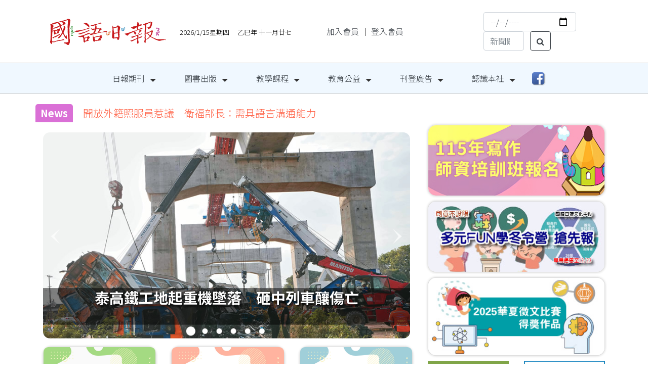

--- FILE ---
content_type: text/html
request_url: https://mdnkids.com/?sub=8&sn=2693
body_size: 111695
content:

<!DOCTYPE html>
<html>

<head><meta name="google-adsense-account" content="ca-pub-8371332014249249"/>
    <meta charset="utf-8">
	<meta name="viewport" content="width=device-width, initial-scale=1">
	<meta name="facebook-domain-verification" content="khw6afa6b8x4jl8gb58680umon00bz" />	
    <title>財團法人國語日報社</title>
    <LINK REL="SHORTCUT ICON" HREF="favicon.ico">
	<link rel="alternate" type="application/rss+xml" title="財團法人國語日報社" href="https://www.mdnkids.com/rss/">	
    <link href="https://fonts.googleapis.com/css2?family=Noto+Sans+TC:wght@300;700&display=swap" rel="stylesheet">
    <!-- <script src="js/bootstrap.bundle.js"></script> -->
	<link href="/css/marquee_.css?timecode=241FD3542" rel="stylesheet">	
    <link href="/css/style.css?timecode=241FD3542" rel="stylesheet">
    <link href="/css/style-1.css" rel="stylesheet">
    <link rel="stylesheet" type="text/css" media="all" href="/css/stellarnav.css">
    <link rel="stylesheet" href="https://cdnjs.cloudflare.com/ajax/libs/font-awesome/4.7.0/css/font-awesome.min.css">
    <link href="/css/bootstrap.css" rel="stylesheet"> 
	<link href="/css/venobox.css" rel="stylesheet" type="text/css">	
    <link rel="stylesheet" type="text/css" media="all" href="/css/colorbox.css">
		
		
<script async src="https://pagead2.googlesyndication.com/pagead/js/adsbygoogle.js?client=ca-pub-8371332014249249" crossorigin="anonymous"></script></head>
	
<script type='text/javascript' src='https://ajax.googleapis.com/ajax/libs/jquery/3.3.1/jquery.min.js'></script>
		<script src="https://code.jquery.com/jquery-migrate-3.0.1.js"></script>
		<script type="text/javascript" src="/js/venobox.min.js"></script>
        <script language="javascript" src="/js/jquery.colorbox-min.js"></script>
        <script language="javascript" src="/js/colorbox.js"></script>
    <script type="text/javascript" src="/js/stellarnav.js"></script>
	
<body>
    <script language="javascript" src="/include/traceScriptMdnkids_Big5.js"></script>      
       <div class="container">
        <div class="mdn-header-mobile text-center">
            <a href="/">
                <img src="/images/logo.png" class="img-fluid">
            </a>
            <br>
           	<font size="-1">
			2026/1/15星期四 　乙巳年  十一月廿七      		
       		</font>
       		<form name="searchform_m" method="get" action="/search.asp">
       		<input name="keyword_" type="search" required="required" class="form-control mr-sm-2" id="keyword_" placeholder="新聞搜尋" aria-label="Search">
       		<!--<button class="btn btn-outline-dark my-2 my-sm-0" type="submit"><i class="fa fa-search" aria-hidden="true"></i></button>-->
			</form>
			<!--mqrquee-->
			
  <style>
    /* 自訂 CSS 樣式用於垂直捲動 */
    .vertical-marquee {
      max-height: 200px; /* 設置最大高度 */
      overflow-y: auto; /* 設置垂直捲動 */
		padding-left: 20px;
		white-space: nowrap;
    scrollbar-width: none;
    }
    .vertical-marquee-inner {
      display: none; /* 預設隱藏所有文本 */
    }
    .vertical-marquee-inner.active {
      display: block; /* 顯示活動文本 */
    }
    .vertical-marquee-inner.fade {
      animation: fade 5s ease infinite; /* 設置漸變動畫效果 */
    }
    /* 定義漸變動畫效果 */
    @keyframes fade {
      0%, 100% {
        opacity: 0; /* 開始和結束時完全透明 */
      }
      10%, 90% {
        opacity: 1; /* 在中間階段完全不透明 */
      }
    }
  </style>	

<div id="verticalMarquee" class="vertical-marquee">
	   
    <div class="vertical-marquee-inner active fade">
	   
	<p>
		
		<a href="content.asp?Link_String_=241F00000OMGQLH" style="color:tomato !important">	
		寒假將至　教育部提醒各校加強反詐
	  	</a>	
	</p>
	</div>
    
	<div class="vertical-marquee-inner fade">	
	   
	<p>
		
		<a href="content.asp?Link_String_=241F00000EBWGBX" style="color:tomato !important">	
		開放外籍照服員惹議　衛福部長：需具語言溝通能力
	  	</a>	
	</p>
	</div>
    
	<div class="vertical-marquee-inner fade">	
	   
	<p>
		
		<a href="content.asp?Link_String_=241F00000ECWGCX" style="color:tomato !important">	
		臺灣台語輸入法上架　導入語音辨識功能
	  	</a>	
	</p>
	</div>
    
	<div class="vertical-marquee-inner fade">	
	   
	<p>
		
		<a href="content.asp?Link_String_=241F00000WUPZUP" style="color:tomato !important">	
		臺灣國樂團新樂季　三馬奔騰為主軸
	  	</a>	
	</p>
	</div>
    <!--<div class="vertical-marquee-inner fade">
	<p>
	  <a href="https://youtube.com/live/nVE7s-GybC4" target="_blank" style="color:blue !important">飛行很簡單？小機師的夢想挑戰</a>
	</p>	
		</div>-->
</div>
<script>
  // 在动画结束后，切换到下一个文本
  $('.vertical-marquee-inner').on('animationiteration', function(){
    $(this).removeClass('active'); // 删除活动类
    var $next = $(this).next('.vertical-marquee-inner'); // 找到下一个文本
    if ($next.length) { // 如果下一个文本存在
      $next.addClass('active'); // 添加活动类
    } else { // 如果下一个文本不存在，则回到第一个文本
      $(this).siblings('.vertical-marquee-inner').first().addClass('active');
    }
  });
</script>		

       		<!-- AD -->				
               	                
<div class="sidebar_m_ad_box justify-content-center">
                    <a href="https://www.mdnkids.com/events/20250901-essay/works.html" target="_blank" id="bannerAD_M0">
                        <img src="/Ad_images/AD-350X140/20251230-essayPrize.jpg" class="img-fluid">
                    </a>
                </div> 
<script>
document.getElementById("bannerAD_M0").addEventListener("click", function() {
  gtag("event", "banner_click", {
    event_category: "bannerAD_M0",
    event_label: "https://www.mdnkids.com/events/20250901-essay/works.html/banner",
    transport_type: "beacon"
  });
});
</script>

                    <a class="mdn-header-logo text-dark" href="/apply_member/">加入會員</a>
                      ｜ <a class="mdn-header-logo text-dark" href="login">登入會員</a>
                     
		<!--報名用-->
				<div id="RecruitLink_index_" class="RecruitLink_index_">
<a target="_blank" href="https://enroll.mdnkids.com"><font color="#FFF700">課程<br>
	報名</font></a>
</div>
				
        </div>
        <header class="mdn-header py-4">
            <div class="row flex-nowrap justify-content-between align-items-center">
                <div class="col-3">
                    <a href="/">
                        <img class="img-fluid" src="/images/logo.png">
                    </a>
                </div>
                <!--<div class="col-3 text-center">-->
                <div class="col-3" style="padding-left: 0px;">					
               		<font size="-1">
               		2026/1/15星期四 　乙巳年  十一月廿七               		
               		</font>
                </div>
                <div class="col-3 member_link" style="padding-right: 5px;padding-left: 5px;">
                   
                    <a class="mdn-header-logo text-dark" href="/apply_member/">加入會員</a>
                      ｜ <a class="mdn-header-logo text-dark" href="login">登入會員</a>
                    
                     
                     
                </div>
                <div class="col-3 d-flex justify-content-end align-items-center">
                  <form class="form-inline" name="searchform" method="get" action="/search.asp" onsubmit="Return chkSearch();">
                   <div class="col">
                    <input type="date" name="DateValue_" id="DateValue_" class="form-control mr-sm-2">
					  </div>
                   <div class="col">
                    <input name="keyword_" size="6" type="search"  class="form-control mr-sm-2" id="keyword_" placeholder="新聞關鍵字" aria-label="Search">
					   <button class="btn btn-outline-dark my-2 my-sm-0" type="submit"><i class="fa fa-search" aria-hidden="true"></i></button></div>
					</form>
                </div>
            </div>
        </header>
    </div>
    
    <!-- .stellarnav -->
	<script type="text/javascript">
$(function(){	
	
	var navH = $(".stellarnav").offset().top;
	
	$(window).scroll(function(){
		var scroH = $(this).scrollTop();
		if(scroH>=navH){
			$(".stellarnav").css({"position":"fixed","top":0,"width":"100%","background-color": "aliceblue","z-index":"100"});
		}else if(scroH<navH){
			//$(".stellarnav").css({"position":"static","margin":"0 0 20px 0","background-color": "white"});
			$(".stellarnav").css({"position":"static","margin":"0 0 20px 0","background-color": "aliceblue"});
		}
		console.log(scroH==navH);
	})
})
</script>
<div class="stellarnav">
        <ul>
            <li>
                <a href="javascript:void()">日報期刊</a>
                <ul>
                    <li><a href="/news.asp">國語日報</a>
                    </li>
                    <li><a href="/weekly/" target="_blank">國語日報週刊</a>
                    </li>
                    <li><a href="/youth/content/" target="_blank">中學生報</a>
                    </li>                    
                    <li><a href="https://shop.mdnkids.com/" target="_blank">紙本報刊訂閱</a>
                    </li>
					 <li><a href="https://www.mdnkids.com/events/20230502-mdneReading_Sale/" target="_blank">數位報刊訂閱</a>
                    </li>                    
                    <li><a href="https://submission.mdnkids.com/" target="_blank">線上投稿</a>
                    </li>
                </ul>
            </li>
            <li><a href="javascript:void()">圖書出版</a>
            	<ul>
            		<li><a href="/ebook/" target="_blank">網路書店</a>
                    </li>
					<li><a href="https://ezlearn.mdnkids.com" target="_blank">線上學堂</a>
                    </li>
				</ul>
           </li>
            <li><a href="javascript:void()">教學課程</a>
                <ul>
                    <li><a href="https://study.mdnkids.com/" target="_blank">華語課程</a>
                    </li>                    
                    <li><a href="https://write.mdnkids.com" target="_blank">寫作課程</a>
                    </li>
                    <li><a href="https://language.mdnkids.com/" target="_blank">外語課程</a>
                    </li>                    
                     <li><a href="https://talent.mdnkids.com" target="_blank">才藝課程</a>
                    </li>
                    <li><a href="https://talent.mdnkids.com" target="_blank">科學課程</a>
                    </li>
                    <li><a href="http://enroll.mdnkids.com/" target="_blank">課程報名</a>
                    </li>                    
                </ul>
            </li>
            </li>
            <li><a href="javascript:void()">教育公益</a>
                <ul>
					<li><a href="https://donate.mdnkids.com/" target="_blank">送愛到偏鄉</a>
                    </li>
                    <li><a href="https://nie.mdnkids.com/" target="_blank">讀報教育</a>
                    </li>
                    <li><a href="/mdn_mudi/" target="_blank">牧笛獎</a>
                    </li>                    
                    <li><a href="https://www.mdnkids.com/events/20210902_pingpong_pend/" target="_blank">國語日報杯桌球賽</a>
                    </li>
                    <li><a href="/youngelite/" target="_blank">好Young人物</a>
                    </li>
                </ul>
            </li>
            <li><a href="javascript:void()">刊登廣告</a>
                <ul>
                    <li><a href="/ad/ad2.html" target="_blank">報紙廣告</a>
                    </li>
                    <li><a href="/ad/ad3.html" target="_blank">週刊廣告</a>
                    </li>
                    <li><a href="/ad/ad4.html" target="_blank">中學生報廣告</a>
                    </li>
                    <li><a href="/ad/index.html" target="_blank">網站廣告</a>
                    </li>
                </ul>
            </li>
            <li><a href="javascript:void()">認識本社</a>
            	<ul>
                    <li><a href="/aboutMdn/" target="_blank">關於我們</a>
                    </li>
					<li><a href="/aboutMdn/index_en.html" target="_blank">About MDN</a>
                    </li>
                    <li><a href="/aboutMdn/index2.html" target="_blank">大事紀</a>
                    </li>
                    <li><a href="/announcement/" target="_blank">聲明與公告</a>
                    </li>
					<li><a href="/events/20241101-Rental" target="_blank">場地租借</a>
                    </li>
                                       
                </ul>
            
            </li>
            <a href="https://www.facebook.com/mdnkids/" target="_blank">
                   <img src="/images/fb_icon.png" title="加入FB"></a>
			
        </ul>
    </div>
   <!-- .stellarnav -->
    <!-- .stellarnav END-->		
    <main role="main" class="container">
		
<div class="g-container row"><span style="font-weight: bold;background-color:orchid;padding-left: 10px;padding-right: 10px;border-radius: 5px;display: block">News</span>	
<div id="verticalMarquee" class="vertical-marquee">
	   
    <div class="vertical-marquee-inner active fade">
	   
	<p>
		
		<a href="content.asp?Link_String_=241F00000OMGQLH" style="color:tomato !important">	
		寒假將至　教育部提醒各校加強反詐
	  	</a>	
	</p>
	</div>
    
	<div class="vertical-marquee-inner fade">	
	   
	<p>
		
		<a href="content.asp?Link_String_=241F00000EBWGBX" style="color:tomato !important">	
		開放外籍照服員惹議　衛福部長：需具語言溝通能力
	  	</a>	
	</p>
	</div>
    
	<div class="vertical-marquee-inner fade">	
	   
	<p>
		
		<a href="content.asp?Link_String_=241F00000ECWGCX" style="color:tomato !important">	
		臺灣台語輸入法上架　導入語音辨識功能
	  	</a>	
	</p>
	</div>
    
	<div class="vertical-marquee-inner fade">	
	   
	<p>
		
		<a href="content.asp?Link_String_=241F00000WUPZUP" style="color:tomato !important">	
		臺灣國樂團新樂季　三馬奔騰為主軸
	  	</a>	
	</p>
	</div>
    <!--<div class="vertical-marquee-inner fade">
	<p>
	  <a href="https://youtube.com/live/nVE7s-GybC4" target="_blank" style="color:blue !important">飛行很簡單？小機師的夢想挑戰</a>
	</p>	
		</div>-->
</div>
</div>
<script>
  // 在动画结束后，切换到下一个文本
  $('.vertical-marquee-inner').on('animationiteration', function(){
    $(this).removeClass('active'); // 删除活动类
    var $next = $(this).next('.vertical-marquee-inner'); // 找到下一个文本
    if ($next.length) { // 如果下一个文本存在
      $next.addClass('active'); // 添加活动类
    } else { // 如果下一个文本不存在，则回到第一个文本
      $(this).siblings('.vertical-marquee-inner').first().addClass('active');
    }
  });
</script>		

        <div class="row">			
            <div class="col-md-8 col-12 blog-main">
				
              	 				 
				<!--影音輪播-->	
				
<!-- use jssor.slider.player.ytiframe.min.js for release -->
<script type="text/javascript" src="/jssor/jssor.core.js"></script>
	<script type="text/javascript" src="/jssor/jssor.utils.js"></script>
	<script type="text/javascript" src="/jssor/jssor.slider.js"></script>
   	<script type="text/javascript" src="/jssor/jssor.player.ytiframe.js"></script>
    <script>
        jQuery(document).ready(function ($) {
            var options = {
                $AutoPlay: true,                    //[Optional] Whether to auto play, to enable slideshow, this option must be set to true, default value is false
                $DragOrientation: 3,                //[Optional] Orientation to drag slide, 0 no drag, 1 horizental, 2 vertical, 3 either, default value is 1 (Note that the $DragOrientation should be the same as $PlayOrientation when $DisplayPieces is greater than 1, or parking position is not 0)
                $AutoPlayInterval: 4000,            //[Optional] Interval (in milliseconds) to go for next slide since the previous stopped if the slider is auto playing, default value is 3000
                $PauseOnHover: 1,                   //[Optional] Whether to pause when mouse over if a slider is auto playing, 0 no pause, 1 pause for desktop, 2 pause for touch device, 3 pause for desktop and touch device, default value is 1
                $ArrowKeyNavigation: true,   		//[Optional] Allows keyboard (arrow key) navigation or not, default value is false
				$ArrowNavigatorOptions: {                       //[Optional] Options to specify and enable arrow navigator or not
                    $Class: $JssorArrowNavigator$,              //[Requried] Class to create arrow navigator instance
                    $ChanceToShow: 2,                               //[Required] 0 Never, 1 Mouse Over, 2 Always
                    $AutoCenter: 0,                                 //[Optional] Auto center arrows in parent container, 0 No, 1 Horizontal, 2 Vertical, 3 Both, default value is 0
                    $Steps: 1                                       //[Optional] Steps to go for each navigation request, default value is 1
                },
                $BulletNavigatorOptions: {                //[Optional] Options to specify and enable navigator or not
                    $Class: $JssorBulletNavigator$,       //[Required] Class to create navigator instance
                    $ChanceToShow: 2,               //[Required] 0 Never, 1 Mouse Over, 2 Always
                    $ActionMode: 1,                 //[Optional] 0 None, 1 act by click, 2 act by mouse hover, 3 both, default value is 1
                    $AutoCenter: 1,                 //[Optional] Auto center navigator in parent container, 0 None, 1 Horizontal, 2 Vertical, 3 Both, default value is 0
                    $Steps: 1,                      //[Optional] Steps to go for each navigation request, default value is 1
                    $Lanes: 1,                      //[Optional] Specify lanes to arrange items, default value is 1
                    $SpacingX: 10,                   //[Optional] Horizontal space between each item in pixel, default value is 0
                    $SpacingY: 0,                   //[Optional] Vertical space between each item in pixel, default value is 0
                    $Orientation: 1                 //[Optional] The orientation of the navigator, 1 horizontal, 2 vertical, default value is 1
                }
            };
			
			var options2 = {
                $AutoPlay: true,                    //[Optional] Whether to auto play, to enable slideshow, this option must be set to true, default value is false
                $DragOrientation: 3,                //[Optional] Orientation to drag slide, 0 no drag, 1 horizental, 2 vertical, 3 either, default value is 1 (Note that the $DragOrientation should be the same as $PlayOrientation when $DisplayPieces is greater than 1, or parking position is not 0)
                $AutoPlayInterval: 4000,            //[Optional] Interval (in milliseconds) to go for next slide since the previous stopped if the slider is auto playing, default value is 3000
                $PauseOnHover: 1,                   //[Optional] Whether to pause when mouse over if a slider is auto playing, 0 no pause, 1 pause for desktop, 2 pause for touch device, 3 pause for desktop and touch device, default value is 1
                $ArrowKeyNavigation: true,   		//[Optional] Allows keyboard (arrow key) navigation or not, default value is false
				$ArrowNavigatorOptions: {                       //[Optional] Options to specify and enable arrow navigator or not
                    $Class: $JssorArrowNavigator$,              //[Requried] Class to create arrow navigator instance
                    $ChanceToShow: 2,                               //[Required] 0 Never, 1 Mouse Over, 2 Always
                    $AutoCenter: 0,                                 //[Optional] Auto center arrows in parent container, 0 No, 1 Horizontal, 2 Vertical, 3 Both, default value is 0
                    $Steps: 1                                       //[Optional] Steps to go for each navigation request, default value is 1
                },
                $BulletNavigatorOptions: {                //[Optional] Options to specify and enable navigator or not
                    $Class: $JssorBulletNavigator$,       //[Required] Class to create navigator instance
                    $ChanceToShow: 2,               //[Required] 0 Never, 1 Mouse Over, 2 Always
                    $ActionMode: 1,                 //[Optional] 0 None, 1 act by click, 2 act by mouse hover, 3 both, default value is 1
                    $AutoCenter: 1,                 //[Optional] Auto center navigator in parent container, 0 None, 1 Horizontal, 2 Vertical, 3 Both, default value is 0
                    $Steps: 1,                      //[Optional] Steps to go for each navigation request, default value is 1
                    $Lanes: 1,                      //[Optional] Specify lanes to arrange items, default value is 1
                    $SpacingX: 10,                   //[Optional] Horizontal space between each item in pixel, default value is 0
                    $SpacingY: 0,                   //[Optional] Vertical space between each item in pixel, default value is 0
                    $Orientation: 1                 //[Optional] The orientation of the navigator, 1 horizontal, 2 vertical, default value is 1
                }
            };
			
			var options3 = {
                $AutoPlay: true,                    //[Optional] Whether to auto play, to enable slideshow, this option must be set to true, default value is false
                $DragOrientation: 3,                //[Optional] Orientation to drag slide, 0 no drag, 1 horizental, 2 vertical, 3 either, default value is 1 (Note that the $DragOrientation should be the same as $PlayOrientation when $DisplayPieces is greater than 1, or parking position is not 0)
                $AutoPlayInterval: 4000,            //[Optional] Interval (in milliseconds) to go for next slide since the previous stopped if the slider is auto playing, default value is 3000
                $PauseOnHover: 1,                   //[Optional] Whether to pause when mouse over if a slider is auto playing, 0 no pause, 1 pause for desktop, 2 pause for touch device, 3 pause for desktop and touch device, default value is 1
                $ArrowKeyNavigation: true,   		//[Optional] Allows keyboard (arrow key) navigation or not, default value is false
				$ArrowNavigatorOptions: {                       //[Optional] Options to specify and enable arrow navigator or not
                    $Class: $JssorArrowNavigator$,              //[Requried] Class to create arrow navigator instance
                    $ChanceToShow: 2,                               //[Required] 0 Never, 1 Mouse Over, 2 Always
                    $AutoCenter: 0,                                 //[Optional] Auto center arrows in parent container, 0 No, 1 Horizontal, 2 Vertical, 3 Both, default value is 0
                    $Steps: 1                                       //[Optional] Steps to go for each navigation request, default value is 1
                },
                $BulletNavigatorOptions: {                //[Optional] Options to specify and enable navigator or not
                    $Class: $JssorBulletNavigator$,       //[Required] Class to create navigator instance
                    $ChanceToShow: 2,               //[Required] 0 Never, 1 Mouse Over, 2 Always
                    $ActionMode: 1,                 //[Optional] 0 None, 1 act by click, 2 act by mouse hover, 3 both, default value is 1
                    $AutoCenter: 1,                 //[Optional] Auto center navigator in parent container, 0 None, 1 Horizontal, 2 Vertical, 3 Both, default value is 0
                    $Steps: 1,                      //[Optional] Steps to go for each navigation request, default value is 1
                    $Lanes: 1,                      //[Optional] Specify lanes to arrange items, default value is 1
                    $SpacingX: 10,                   //[Optional] Horizontal space between each item in pixel, default value is 0
                    $SpacingY: 0,                   //[Optional] Vertical space between each item in pixel, default value is 0
                    $Orientation: 1                 //[Optional] The orientation of the navigator, 1 horizontal, 2 vertical, default value is 1
                }
            };
			
			var options4 = {
                $AutoPlay: true,                                    //[Optional] Whether to auto play, to enable slideshow, this option must be set to true, default value is false
                $AutoPlaySteps: 1,                                  //[Optional] Steps to go for each navigation request (this options applys only when slideshow disabled), the default value is 1
                $AutoPlayInterval: 5000,                            //[Optional] Interval (in milliseconds) to go for next slide since the previous stopped if the slider is auto playing, default value is 3000
                $PauseOnHover: 1,                               //[Optional] Whether to pause when mouse over if a slider is auto playing, 0 no pause, 1 pause for desktop, 2 pause for touch device, 3 pause for desktop and touch device, default value is 1

                $ArrowKeyNavigation: true,   			            //[Optional] Allows keyboard (arrow key) navigation or not, default value is false
                $SlideDuration: 500,                                //[Optional] Specifies default duration (swipe) for slide in milliseconds, default value is 500
                $MinDragOffsetToSlide: 20,                          //[Optional] Minimum drag offset to trigger slide , default value is 20
                //$SlideWidth: 600,                                 //[Optional] Width of every slide in pixels, default value is width of 'slides' container
                //$SlideHeight: 300,                                //[Optional] Height of every slide in pixels, default value is height of 'slides' container
                $SlideSpacing: 5, 					                //[Optional] Space between each slide in pixels, default value is 0
                $DisplayPieces: 1,                                  //[Optional] Number of pieces to display (the slideshow would be disabled if the value is set to greater than 1), the default value is 1
                $ParkingPosition: 0,                                //[Optional] The offset position to park slide (this options applys only when slideshow disabled), default value is 0.
                $UISearchMode: 1,                                   //[Optional] The way (0 parellel, 1 recursive, default value is 1) to search UI components (slides container, loading screen, navigator container, arrow navigator container, thumbnail navigator container etc).
                $PlayOrientation: 1,                                //[Optional] Orientation to play slide (for auto play, navigation), 1 horizental, 2 vertical, 5 horizental reverse, 6 vertical reverse, default value is 1
                $DragOrientation: 3,                                //[Optional] Orientation to drag slide, 0 no drag, 1 horizental, 2 vertical, 3 either, default value is 1 (Note that the $DragOrientation should be the same as $PlayOrientation when $DisplayPieces is greater than 1, or parking position is not 0)

                $ThumbnailNavigatorOptions: {
                    $Class: $JssorThumbnailNavigator$,              //[Required] Class to create thumbnail navigator instance
                    $ChanceToShow: 2,                               //[Required] 0 Never, 1 Mouse Over, 2 Always

                    $ActionMode: 1,                                 //[Optional] 0 None, 1 act by click, 2 act by mouse hover, 3 both, default value is 1
                    $AutoCenter: 3,                             //[Optional] Auto center thumbnail items in the thumbnail navigator container, 0 None, 1 Horizontal, 2 Vertical, 3 Both, default value is 3
                    $Lanes: 1,                                      //[Optional] Specify lanes to arrange thumbnails, default value is 1
                    $SpacingX: 0,                                   //[Optional] Horizontal space between each thumbnail in pixel, default value is 0
                    $SpacingY: 0,                                   //[Optional] Vertical space between each thumbnail in pixel, default value is 0
                    $DisplayPieces: 4,                              //[Optional] Number of pieces to display, default value is 1
                    $ParkingPosition: 0,                            //[Optional] The offset position to park thumbnail
                    $Orientation: 1,                                //[Optional] Orientation to arrange thumbnails, 1 horizental, 2 vertical, default value is 1
                    $DisableDrag: true                              //[Optional] Disable drag or not, default value is false
                }
            };

            var jssor_slider_video = new $JssorSlider$("slider1_container", options);
			var jssor_slider2 = new $JssorSlider$("slider2_container", options2);
			var jssor_slider3 = new $JssorSlider$("slider3_container", options3);
			var jssor_slider4 = new $JssorSlider$("slider4_container", options4);
			
            //responsive code begin
            //you can remove responsive code if you don't want the slider scales while window resizes
            function ScaleSlider() {
                var parentWidth = jssor_slider_video.$Elmt.parentNode.clientWidth;
                if (parentWidth)
                    jssor_slider_video.$SetScaleWidth(Math.min(parentWidth, 725)),jssor_slider2.$SetScaleWidth(Math.min(parentWidth, 725)),jssor_slider3.$SetScaleWidth(Math.min(parentWidth, 380));
					
                else
                    window.setTimeout(ScaleSlider, 30);
            }

            //Scale slider immediately
            ScaleSlider();

            if (!navigator.userAgent.match(/(iPhone|iPod|iPad|BlackBerry|IEMobile)/)) {
                $(window).bind('resize', ScaleSlider);
            }


            //if (navigator.userAgent.match(/(iPhone|iPod|iPad)/)) {
            //    $(window).bind("orientationchange", ScaleSlider);
            //}
            //responsive code end

            //fetch and initialize youtube players
            $JssorPlayer$.$FetchPlayers(document.body);
        });
    </script>
<div class="row">
                   
                       <div class="col">
                        <div class="category_title_box">
                            <!--<span>影音視頻</span>-->
                        </div>
                        <!--<div class="category_title_line"></div>-->
                    </div>
				</div>
<div class="row">
	<div class="col">
	<div style="padding-right: 20px">	
    <!-- Jssor Slider Begin -->
    <!-- You can move inline styles to css file or css block. -->

    <div id="slider1_container" style="position: relative; top: 0px; left: 0px; width: 800px;height: 450px;padding: 5px;" class="img-fluid">
        <!-- Slides Container -->
        <div u="slides" style="cursor: move; position: absolute; left: 0px; top: 0px; width: 800px; height: 450px;
            overflow: hidden;border-radius: 15px;">
			
			<!--新聞或廣告 Slide -->
            <div>
                <a href="content.asp?Link_String_=241F00000UZRRKD" target="_blank"><img u="image" src="https://www.mdnkids.com/upload/images/20260115-01-02.jpg" />
                <div u="caption" t="MCLIP|B" style="position: absolute; bottom: 30px; left: 0px;
                    width: 800px; height: 50px;">
					   
                    <div style="position: absolute; top: -30px; left: 0px; width: 800px; height: 80px;
                        background-color: Black; opacity: 0.5; filter: alpha(opacity=50);">
                    </div>
                    
					<div style="position: relative; top: -30px; left: 0px; width: 800px; height: 50px;
                        color: White; font-size: 2rem; font-weight: bold; line-height: 40px; text-align: center;text-shadow: black 0.1em 0.1em 0.2em">	
                       泰高鐵工地起重機墜落　砸中列車釀傷亡<br>
                    </div>
					   
                </div>
				</a>				
            </div>
			
			<!--新聞或廣告 Slide -->
            <div>
                <a href="content.asp?Link_String_=241F00000DCNYKN" target="_blank"><img u="image" src="https://www.mdnkids.com/upload/images/20260115-02-03.jpg" />
                <div u="caption" t="MCLIP|B" style="position: absolute; bottom: 30px; left: 0px;
                    width: 800px; height: 50px;">
					   
                    <div style="position: absolute; top: -30px; left: 0px; width: 800px; height: 80px;
                        background-color: Black; opacity: 0.5; filter: alpha(opacity=50);">
                    </div>
                    
					<div style="position: relative; top: -30px; left: 0px; width: 800px; height: 50px;
                        color: White; font-size: 2rem; font-weight: bold; line-height: 40px; text-align: center;text-shadow: black 0.1em 0.1em 0.2em">	
                       校園青春版《牡丹亭》登臺<br>
                    </div>
					   
                </div>
				</a>				
            </div>
			
			<!--新聞或廣告 Slide -->
            <div>
                <a href="content.asp?Link_String_=241F00000YLSPHY" target="_blank"><img u="image" src="https://www.mdnkids.com/upload/images/20260115-15-04-b.jpg" />
                <div u="caption" t="MCLIP|B" style="position: absolute; bottom: 30px; left: 0px;
                    width: 800px; height: 50px;">
					   
                    <div style="position: absolute; top: -30px; left: 0px; width: 800px; height: 80px;
                        background-color: Black; opacity: 0.5; filter: alpha(opacity=50);">
                    </div>
                    
					<div style="position: relative; top: -30px; left: 0px; width: 800px; height: 50px;
                        color: White; font-size: 2rem; font-weight: bold; line-height: 40px; text-align: center;text-shadow: black 0.1em 0.1em 0.2em">	
                       高市推SEL結合國際教育<br>
                    </div>
					   
                </div>
				</a>				
            </div>
			
			<!--新聞或廣告 Slide -->
            <div>
                <a href="content.asp?Link_String_=241F00000YFYRFQ" target="_blank"><img u="image" src="https://www.mdnkids.com/upload/images/20260115-16-01.jpg" />
                <div u="caption" t="MCLIP|B" style="position: absolute; bottom: 30px; left: 0px;
                    width: 800px; height: 50px;">
					   
                    <div style="position: absolute; top: -30px; left: 0px; width: 800px; height: 80px;
                        background-color: Black; opacity: 0.5; filter: alpha(opacity=50);">
                    </div>
                    
					<div style="position: relative; top: -30px; left: 0px; width: 800px; height: 50px;
                        color: White; font-size: 2rem; font-weight: bold; line-height: 40px; text-align: center;text-shadow: black 0.1em 0.1em 0.2em">	
                       北市公館創意揮毫　春聯融入荷包蛋<br>
                    </div>
					   
                </div>
				</a>				
            </div>
			
			<!--新聞或廣告 Slide -->
            <div>
                <a href="content.asp?Link_String_=241F00000YMDMFH" target="_blank"><img u="image" src="https://www.mdnkids.com/upload/images/20260115-16-02.jpg" />
                <div u="caption" t="MCLIP|B" style="position: absolute; bottom: 30px; left: 0px;
                    width: 800px; height: 50px;">
					   
                    <div style="position: absolute; top: -30px; left: 0px; width: 800px; height: 80px;
                        background-color: Black; opacity: 0.5; filter: alpha(opacity=50);">
                    </div>
                    
					<div style="position: relative; top: -30px; left: 0px; width: 800px; height: 50px;
                        color: White; font-size: 2rem; font-weight: bold; line-height: 40px; text-align: center;text-shadow: black 0.1em 0.1em 0.2em">	
                       金門烈嶼讀報有獎搶答　角逐閱讀知識王<br>
                    </div>
					   
                </div>
				</a>				
            </div>
			
			<!--新聞或廣告 Slide -->
            <div>
                <a href="content.asp?Link_String_=241F00000GTZWFD" target="_blank"><img u="image" src="https://www.mdnkids.com/upload/images/20260115-16-03.jpg" />
                <div u="caption" t="MCLIP|B" style="position: absolute; bottom: 30px; left: 0px;
                    width: 800px; height: 50px;">
					   
                    <div style="position: absolute; top: -30px; left: 0px; width: 800px; height: 80px;
                        background-color: Black; opacity: 0.5; filter: alpha(opacity=50);">
                    </div>
                    
					<div style="position: relative; top: -30px; left: 0px; width: 800px; height: 50px;
                        color: White; font-size: 2rem; font-weight: bold; line-height: 40px; text-align: center;text-shadow: black 0.1em 0.1em 0.2em">	
                       臺灣燈會花燈賽　嘉縣網寮派出蚵技超人<br>
                    </div>
					   
                </div>
				</a>				
            </div>
			   
        </div>
 
        
		<style>
            /* jssor slider arrow navigator skin 03 css */
            /*
            .jssora03l              (normal)
            .jssora03r              (normal)
            .jssora03l:hover        (normal mouseover)
            .jssora03r:hover        (normal mouseover)
            .jssora03ldn            (mousedown)
            .jssora03rdn            (mousedown)
            */
            .jssora03l, .jssora03r, .jssora03ldn, .jssora03rdn
            {
            	position: absolute;
            	cursor: pointer;
            	display: block;
                background: url(images/a16.png) no-repeat;
                overflow:hidden;
            }
            .jssora03l { background-position: -3px -33px; }
            .jssora03r { background-position: -63px -33px; }
            .jssora03l:hover { background-position: -123px -33px; }
            .jssora03r:hover { background-position: -183px -33px; }
            .jssora03ldn { background-position: -243px -33px; }
            .jssora03rdn { background-position: -303px -33px; }
			
			
		 /* jssor slider bullet navigator skin 03 css */
            /*
            .jssorb01 div           (normal)
            .jssorb01 div:hover     (normal mouseover)
            .jssorb01 .av           (active)
            .jssorb01 .av:hover     (active mouseover)
            .jssorb01 .dn           (mousedown)
            */
            .jssorb01 div, .jssorb01 div:hover, .jssorb01 .av
            {
                /*background: url(images/b02.png) no-repeat;*/
				background: url(images/b18.png) no-repeat;
                overflow:hidden;
                cursor: pointer;
            }
            .jssorb01 div { background-position: -5px -4px; }
            .jssorb01 div:hover, .jssorb01 .av:hover { background-position: -35px -4px; }
            .jssorb01 .av { background-position: -65px -4px; }
            .jssorb01 .dn, .jssorb01 .dn:hover { background-position: -95px -4px; }

       
        </style>
        <!-- Arrow Left -->
        <span u="arrowleft" class="jssora03l" style="width: 55px; height: 55px; top: 200px; left: 0px;">
        </span>
        <!-- Arrow Right -->
        <span u="arrowright" class="jssora03r" style="width: 55px; height: 55px; top: 200px; right: 0px">
        </span>
        <!-- Arrow Navigator Skin End -->
		<!-- bullet navigator container -->
        <div u="navigator" class="jssorb01" style="position: absolute; bottom: 6px; left: 6px;">
            <!-- bullet navigator item prototype -->
            <div u="prototype" style="POSITION: absolute; WIDTH: 21px; HEIGHT: 21px; text-align:center; line-height:21px; color:White; font-size:12px;"><NumberTemplate></NumberTemplate></div>
        </div>
        <!-- Bullet Navigator Skin End -->		
        <a style="display: none" href="http://www.jssor.com">slideshow</a>
    </div>
    <!-- Jssor Slider End -->
	</div>	
	</div>	
</div>	

				<!-- 日報新聞列表 -->
                 <script language="javascript">
/*if (top.location != self.location) {
  top.location=self.location;
 }*/
if (top.location != location) top.location.href = location.href;		
</script>

<div class="row">
<div class="col-xl-4 col-md-4 col-6 my-3">
  <div class="card hover_shadow"><!--<a href="/category.asp?channel=1" class="" target="_blank">-->
	  <a href="/news.asp" class="" target="_blank">
	  <img src="/images/demo/m.jpg" alt="國語日報" class="card-img-top"></a></div>
	<div class="row justify-content-center m-2 submission_div">
		<a href="https://submission.mdnkids.com" target="_blank" class="btn btn-success btn-block text-white">日報投稿</a>
	</div>
	</div>	
<div class="col-xl-4 col-md-4 col-6 my-3">
  <div class="card hover_shadow"><a href="https://www.mdnkids.com/weekly/" target="_blank"><img src="/images/demo/w.jpg" alt="國語日報週刊" class="card-img-top"></a></div>
	<div class="row justify-content-center m-2 submission_div"><a href="https://www.mdnkids.com/weekly/submission" class="btn btn-warning btn-block text-white" target="_blank">國語日報週刊投稿</a></div>
	</div>
<div class="col-xl-4 col-md-4 col-6 my-3">
  <div class="card hover_shadow"><a href="https://www.mdnkids.com/youth/content/" target="_blank"><img src="/images/demo/y.jpg" alt="中學生報" class="card-img-top"></a></div>
	<div class="row justify-content-center m-2 submission_div"><a href="https://www.mdnkids.com/youth/#contribute_bg" target="_blank" class="btn btn-info btn-block text-white">中學生報投稿</a></div>
	</div>	
<div class="col-xl-4 col-md-4 col-6 my-3 cloud_div">
  <div class="card hover_shadow"><a href="https://mdnereading.mdnkids.com/" class="" target="_blank"><img src="/images/demo/e.jpg" alt="國語日報雲閱讀" class="card-img-top"></a></div></div>	
</div>





<!--<img src="images/日報週刊中學生.png" class="img-fluid">-->
				<!--廣告區-->
				<div class="top_ad_box 	justify-content-center">
<div class="category_title_line1"></div>	
<div class="row">
<div class="col">
	   

<div class="row">
<div class="col">
<div id="slider2_container" style="position: relative; top: 0px; left: 0px; width: 730px;height: 150px;padding: 5px;" class="img-fluid">
        <!-- Slides Container -->
        <div u="slides" style="cursor: move; position: absolute; left: 0px; top: 0px; width: 730px; height: 150px;
            overflow: hidden;">
			
			<!--新聞或廣告 Slide -->
            
			<div>
                   
				<a href="https://www.mdnkids.com/events/mdneReading_Sale/" target="_blank" id="banner730X140_0"><img data-u="image" src="Ad_images/AD-730X140/20240809-eReading-730x140.jpg" style="padding: 5px "></a> 			
            </div>
            <script>
document.getElementById("banner730X140_0").addEventListener("click", function() {
  gtag("event", "banner_click", {
    event_category: "banner730X140_0",
    event_label: "https://www.mdnkids.com/events/mdneReading_Sale//banner",
    transport_type: "beacon"
  });
});
</script>
            
			<div>
                   
				<a href="https://www.mdnkids.com/events/20250917-Guidedcomposition/" target="_blank" id="banner730X140_1"><img data-u="image" src="Ad_images/AD-730X140/20250917-Guidedcomposition_730x140.jpg" style="padding: 5px "></a> 			
            </div>
            <script>
document.getElementById("banner730X140_1").addEventListener("click", function() {
  gtag("event", "banner_click", {
    event_category: "banner730X140_1",
    event_label: "https://www.mdnkids.com/events/20250917-Guidedcomposition//banner",
    transport_type: "beacon"
  });
});
</script>
            
			<div>
                   
				<a href="https://talent.mdnkids.com/" target="_blank" id="banner730X140_2"><img data-u="image" src="Ad_images/AD-730X140/2026冬令營招生中-730x140.jpg" style="padding: 5px "></a> 			
            </div>
            <script>
document.getElementById("banner730X140_2").addEventListener("click", function() {
  gtag("event", "banner_click", {
    event_category: "banner730X140_2",
    event_label: "https://talent.mdnkids.com//banner",
    transport_type: "beacon"
  });
});
</script>
            
			<div>
                   
				<a href="https://enroll.mdnkids.com/" target="_blank" id="banner730X140_3"><img data-u="image" src="Ad_images/AD-730X140/20251106-WinterCamp-730X140.jpg" style="padding: 5px "></a> 			
            </div>
            <script>
document.getElementById("banner730X140_3").addEventListener("click", function() {
  gtag("event", "banner_click", {
    event_category: "banner730X140_3",
    event_label: "https://enroll.mdnkids.com//banner",
    transport_type: "beacon"
  });
});
</script>
            
			<div>
                   
				<a href="https://enroll.mdnkids.com/Menu/Courses?t_PK=NjI2" target="_blank" id="banner730X140_4"><img data-u="image" src="Ad_images/AD-730X140/20251107美育冬令營730X140.jpg" style="padding: 5px "></a> 			
            </div>
            <script>
document.getElementById("banner730X140_4").addEventListener("click", function() {
  gtag("event", "banner_click", {
    event_category: "banner730X140_4",
    event_label: "https://enroll.mdnkids.com/Menu/Courses?t_PK=NjI2/banner",
    transport_type: "beacon"
  });
});
</script>
            
			<div>
                   
				<a href="https://enroll.mdnkids.com/Menu/Courses?t_PK=NjMy" target="_blank" id="banner730X140_5"><img data-u="image" src="Ad_images/AD-730X140/20251106科學冬令營730X140.jpg" style="padding: 5px "></a> 			
            </div>
            <script>
document.getElementById("banner730X140_5").addEventListener("click", function() {
  gtag("event", "banner_click", {
    event_category: "banner730X140_5",
    event_label: "https://enroll.mdnkids.com/Menu/Courses?t_PK=NjMy/banner",
    transport_type: "beacon"
  });
});
</script>
            
			<div>
                   
				<a href="https://www.mdnkids.com/events/20250207-Guidedcomposition/" target="_blank" id="banner730X140_6"><img data-u="image" src="Ad_images/AD-730X140/20250207-Guidedcomposition_730x140.jpg" style="padding: 5px "></a> 			
            </div>
            <script>
document.getElementById("banner730X140_6").addEventListener("click", function() {
  gtag("event", "banner_click", {
    event_category: "banner730X140_6",
    event_label: "https://www.mdnkids.com/events/20250207-Guidedcomposition//banner",
    transport_type: "beacon"
  });
});
</script>
            
			<div>
                   
				<a href="https://www.mdnkids.com/events/20240901-cyff/works.html" target="_blank" id="banner730X140_7"><img data-u="image" src="Ad_images/AD-730X140/20240901-cyff-730X140.jpg" style="padding: 5px "></a> 			
            </div>
            <script>
document.getElementById("banner730X140_7").addEventListener("click", function() {
  gtag("event", "banner_click", {
    event_category: "banner730X140_7",
    event_label: "https://www.mdnkids.com/events/20240901-cyff/works.html/banner",
    transport_type: "beacon"
  });
});
</script>
            
			<div>
                   
				<a href="https://enroll.mdnkids.com/Menu/Courses?t_PK=NjMz&t_PK1=MTE1MQ==" target="_blank" id="banner730X140_8"><img data-u="image" src="Ad_images/AD-730X140/20240320-japanese_730x140.jpg" style="padding: 5px "></a> 			
            </div>
            <script>
document.getElementById("banner730X140_8").addEventListener("click", function() {
  gtag("event", "banner_click", {
    event_category: "banner730X140_8",
    event_label: "https://enroll.mdnkids.com/Menu/Courses?t_PK=NjMz&t_PK1=MTE1MQ==/banner",
    transport_type: "beacon"
  });
});
</script>
            
			<div>
                   
				<a href="https://www.mdnkids.com/events/20220311-originalEnglish/" target="_blank" id="banner730X140_9"><img data-u="image" src="Ad_images/AD-730X140/20230816English_730x140.jpg" style="padding: 5px "></a> 			
            </div>
            <script>
document.getElementById("banner730X140_9").addEventListener("click", function() {
  gtag("event", "banner_click", {
    event_category: "banner730X140_9",
    event_label: "https://www.mdnkids.com/events/20220311-originalEnglish//banner",
    transport_type: "beacon"
  });
});
</script>
            
			<div>
                   
				<a href="https://shop.mdnkids.com/products_info/1911020145/" target="_blank" id="banner730X140_10"><img data-u="image" src="Ad_images/AD-730X140/20220912-1-shop-730X140.jpg" style="padding: 5px "></a> 			
            </div>
            <script>
document.getElementById("banner730X140_10").addEventListener("click", function() {
  gtag("event", "banner_click", {
    event_category: "banner730X140_10",
    event_label: "https://shop.mdnkids.com/products_info/1911020145//banner",
    transport_type: "beacon"
  });
});
</script>
              	
			<!--新聞或廣告 Slide end-->  
				
			
				
				
				
        </div>
 
        
		<style>
            /* jssor slider arrow navigator skin 03 css */
            /*
            .jssora03l              (normal)
            .jssora03r              (normal)
            .jssora03l:hover        (normal mouseover)
            .jssora03r:hover        (normal mouseover)
            .jssora03ldn            (mousedown)
            .jssora03rdn            (mousedown)
            */
            .jssora03l, .jssora03r, .jssora03ldn, .jssora03rdn
            {
            	position: absolute;
            	cursor: pointer;
            	display: block;
                background: url(images/a16.png) no-repeat;
                overflow:hidden;
            }
            .jssora03l { background-position: -3px -33px; }
            .jssora03r { background-position: -63px -33px; }
            .jssora03l:hover { background-position: -123px -33px; }
            .jssora03r:hover { background-position: -183px -33px; }
            .jssora03ldn { background-position: -243px -33px; }
            .jssora03rdn { background-position: -303px -33px; }
			
			
		 /* jssor slider bullet navigator skin 03 css */
            /*
            .jssorb03 div           (normal)
            .jssorb03 div:hover     (normal mouseover)
            .jssorb03 .av           (active)
            .jssorb03 .av:hover     (active mouseover)
            .jssorb03 .dn           (mousedown)
            */
            .jssorb03 div, .jssorb03 div:hover, .jssorb03 .av
            {
                background: url(images/b02.png) no-repeat;
				/*background: url(images/b18.png) no-repeat;*/
                overflow:hidden;
                cursor: pointer;
            }
            .jssorb03 div { background-position: -5px -4px; }
            .jssorb03 div:hover, .jssorb03 .av:hover { background-position: -35px -4px; }
            .jssorb03 .av { background-position: -65px -4px; }
            .jssorb03 .dn, .jssorb03 .dn:hover { background-position: -95px -4px; }

       
        </style>
        <!-- Arrow Left -->
        <span u="arrowleft" class="jssora03l" style="width: 55px; height: 55px; top: 200px; left: 0px;">
        </span>
        <!-- Arrow Right -->
        <span u="arrowright" class="jssora03r" style="width: 55px; height: 55px; top: 200px; right: 0px">
        </span>
        <!-- Arrow Navigator Skin End -->
		<!-- bullet navigator container -->
        <div u="navigator" class="jssorb03" style="position: absolute; bottom: 6px; left: 6px;">
            <!-- bullet navigator item prototype -->
            <div u="prototype" style="POSITION: absolute; WIDTH: 21px; HEIGHT: 21px; text-align:center; line-height:21px; color:White; font-size:12px;"><NumberTemplate></NumberTemplate></div>
        </div>
        <!-- Bullet Navigator Skin End -->		
        <a style="display: none" href="http://www.jssor.com">slideshow</a>
    </div>
     </div>
	</div>


    </div>
	</div>
</div>
<div class="category_title_line1"></div>
<div class="mdn-header-mobile text-center">
	<div class="row">
	<div class="col">
	
	
<div class="sidebar_m_ad_box justify-content-center">
<div id="slider3_container" style="position: relative; top: 0px; left: 0px; width: 380px;height: 150px;padding: 5px;" class="img-fluid">
        <!-- Slides Container -->
        <div u="slides" style="cursor: move; position: absolute; left: 0px; top: 0px; width: 380px; height: 150px;
            overflow: hidden;">
			
			<!--新聞或廣告 Slide -->
            
			<div>
                   
				<a href="https://www.mdnkids.com/events/mdneReading_Sale/" target="_blank" id="banner730X140_M0"><img data-u="image" src="Ad_images/AD-350X140/20240809-eReading-350x140.jpg" style="padding: 5px "></a> 			
            </div>
                        <script>
document.getElementById("banner730X140_M0").addEventListener("click", function() {
  gtag("event", "banner_click", {
    event_category: "banner730X140_M0",
    event_label: "https://www.mdnkids.com/events/mdneReading_Sale//banner",
    transport_type: "beacon"
  });
});
</script>
            
			<div>
                   
				<a href="https://www.mdnkids.com/events/20250917-Guidedcomposition/" target="_blank" id="banner730X140_M1"><img data-u="image" src="Ad_images/AD-350X140/20250917-GUIDEDCOMPOSITION_350X140.JPG" style="padding: 5px "></a> 			
            </div>
                        <script>
document.getElementById("banner730X140_M1").addEventListener("click", function() {
  gtag("event", "banner_click", {
    event_category: "banner730X140_M1",
    event_label: "https://www.mdnkids.com/events/20250917-Guidedcomposition//banner",
    transport_type: "beacon"
  });
});
</script>
            
			<div>
                   
				<a href="https://talent.mdnkids.com/" target="_blank" id="banner730X140_M2"><img data-u="image" src="Ad_images/AD-350X140/2026冬令營招生中-350X140.JPG" style="padding: 5px "></a> 			
            </div>
                        <script>
document.getElementById("banner730X140_M2").addEventListener("click", function() {
  gtag("event", "banner_click", {
    event_category: "banner730X140_M2",
    event_label: "https://talent.mdnkids.com//banner",
    transport_type: "beacon"
  });
});
</script>
            
			<div>
                   
				<a href="https://enroll.mdnkids.com/" target="_blank" id="banner730X140_M3"><img data-u="image" src="Ad_images/AD-350X140/20251106-WINTERCAMP-350X140.JPG" style="padding: 5px "></a> 			
            </div>
                        <script>
document.getElementById("banner730X140_M3").addEventListener("click", function() {
  gtag("event", "banner_click", {
    event_category: "banner730X140_M3",
    event_label: "https://enroll.mdnkids.com//banner",
    transport_type: "beacon"
  });
});
</script>
            
			<div>
                   
				<a href="https://enroll.mdnkids.com/Menu/Courses?t_PK=NjI2" target="_blank" id="banner730X140_M4"><img data-u="image" src="Ad_images/AD-350X140/20251107美育冬令營350X140.JPG" style="padding: 5px "></a> 			
            </div>
                        <script>
document.getElementById("banner730X140_M4").addEventListener("click", function() {
  gtag("event", "banner_click", {
    event_category: "banner730X140_M4",
    event_label: "https://enroll.mdnkids.com/Menu/Courses?t_PK=NjI2/banner",
    transport_type: "beacon"
  });
});
</script>
            
			<div>
                   
				<a href="https://enroll.mdnkids.com/Menu/Courses?t_PK=NjMy" target="_blank" id="banner730X140_M5"><img data-u="image" src="Ad_images/AD-350X140/20251106科學冬令營350X140.JPG" style="padding: 5px "></a> 			
            </div>
                        <script>
document.getElementById("banner730X140_M5").addEventListener("click", function() {
  gtag("event", "banner_click", {
    event_category: "banner730X140_M5",
    event_label: "https://enroll.mdnkids.com/Menu/Courses?t_PK=NjMy/banner",
    transport_type: "beacon"
  });
});
</script>
            
			<div>
                   
				<a href="https://www.mdnkids.com/events/20250207-Guidedcomposition/" target="_blank" id="banner730X140_M6"><img data-u="image" src="Ad_images/AD-350X140/20250207-GUIDEDCOMPOSITION_350X140.JPG" style="padding: 5px "></a> 			
            </div>
                        <script>
document.getElementById("banner730X140_M6").addEventListener("click", function() {
  gtag("event", "banner_click", {
    event_category: "banner730X140_M6",
    event_label: "https://www.mdnkids.com/events/20250207-Guidedcomposition//banner",
    transport_type: "beacon"
  });
});
</script>
            
			<div>
                   
				<a href="https://www.mdnkids.com/events/20240901-cyff/works.html" target="_blank" id="banner730X140_M7"><img data-u="image" src="Ad_images/AD-350X140/20240901-CYFF-350X140.JPG" style="padding: 5px "></a> 			
            </div>
                        <script>
document.getElementById("banner730X140_M7").addEventListener("click", function() {
  gtag("event", "banner_click", {
    event_category: "banner730X140_M7",
    event_label: "https://www.mdnkids.com/events/20240901-cyff/works.html/banner",
    transport_type: "beacon"
  });
});
</script>
            
			<div>
                   
				<a href="https://enroll.mdnkids.com/Menu/Courses?t_PK=NjMz&t_PK1=MTE1MQ==" target="_blank" id="banner730X140_M8"><img data-u="image" src="Ad_images/AD-350X140/20240320-japanese_350x140.jpg" style="padding: 5px "></a> 			
            </div>
                        <script>
document.getElementById("banner730X140_M8").addEventListener("click", function() {
  gtag("event", "banner_click", {
    event_category: "banner730X140_M8",
    event_label: "https://enroll.mdnkids.com/Menu/Courses?t_PK=NjMz&t_PK1=MTE1MQ==/banner",
    transport_type: "beacon"
  });
});
</script>
            
			<div>
                   
				<a href="https://www.mdnkids.com/events/20220311-originalEnglish/" target="_blank" id="banner730X140_M9"><img data-u="image" src="Ad_images/AD-350X140/20230816English_350x140.jpg" style="padding: 5px "></a> 			
            </div>
                        <script>
document.getElementById("banner730X140_M9").addEventListener("click", function() {
  gtag("event", "banner_click", {
    event_category: "banner730X140_M9",
    event_label: "https://www.mdnkids.com/events/20220311-originalEnglish//banner",
    transport_type: "beacon"
  });
});
</script>
            
			<div>
                   
				<a href="https://shop.mdnkids.com/products_info/1911020145/" target="_blank" id="banner730X140_M10"><img data-u="image" src="Ad_images/AD-350X140/20220912-1-SHOP-350X140.JPG" style="padding: 5px "></a> 			
            </div>
                        <script>
document.getElementById("banner730X140_M10").addEventListener("click", function() {
  gtag("event", "banner_click", {
    event_category: "banner730X140_M10",
    event_label: "https://shop.mdnkids.com/products_info/1911020145//banner",
    transport_type: "beacon"
  });
});
</script>
            
			<div>
                   
				<a href="https://language.mdnkids.com/news_i.asp?sn=207" target="_blank" id="banner730X140_M11"><img data-u="image" src="Ad_images/AD-350X140/20250522-english_350x140.jpg" style="padding: 5px "></a> 			
            </div>
                        <script>
document.getElementById("banner730X140_M11").addEventListener("click", function() {
  gtag("event", "banner_click", {
    event_category: "banner730X140_M11",
    event_label: "https://language.mdnkids.com/news_i.asp?sn=207/banner",
    transport_type: "beacon"
  });
});
</script>
            
			<div>
                   
				<a href="https://youtu.be/fRAySsUhc3A" target="_blank" id="banner730X140_M12"><img data-u="image" src="Ad_images/AD-350X140/20241115bookhunting.jpg" style="padding: 5px "></a> 			
            </div>
                        <script>
document.getElementById("banner730X140_M12").addEventListener("click", function() {
  gtag("event", "banner_click", {
    event_category: "banner730X140_M12",
    event_label: "https://youtu.be/fRAySsUhc3A/banner",
    transport_type: "beacon"
  });
});
</script>
            
			<div>
                   
				<a href="https://study.mdnkids.com/CH/news/?sn=24" target="_blank" id="banner730X140_M13"><img data-u="image" src="Ad_images/AD-350X140/20250922-english_350x140.jpg" style="padding: 5px "></a> 			
            </div>
                        <script>
document.getElementById("banner730X140_M13").addEventListener("click", function() {
  gtag("event", "banner_click", {
    event_category: "banner730X140_M13",
    event_label: "https://study.mdnkids.com/CH/news/?sn=24/banner",
    transport_type: "beacon"
  });
});
</script>
            
			<div>
                   
				<a href="https://write.mdnkids.com/115年語文中心寫作師資培訓班報名/" target="_blank" id="banner730X140_M14"><img data-u="image" src="Ad_images/AD-350X140/20251027-20期寫作教學350x140.jpg" style="padding: 5px "></a> 			
            </div>
                        <script>
document.getElementById("banner730X140_M14").addEventListener("click", function() {
  gtag("event", "banner_click", {
    event_category: "banner730X140_M14",
    event_label: "https://write.mdnkids.com/115年語文中心寫作師資培訓班報名//banner",
    transport_type: "beacon"
  });
});
</script>
            
			<div>
                   
				<a href="https://www.mdnkids.com/events/20251105-english/" target="_blank" id="banner730X140_M15"><img data-u="image" src="Ad_images/AD-350X140/20251105-english_350x140.jpg" style="padding: 5px "></a> 			
            </div>
                        <script>
document.getElementById("banner730X140_M15").addEventListener("click", function() {
  gtag("event", "banner_click", {
    event_category: "banner730X140_M15",
    event_label: "https://www.mdnkids.com/events/20251105-english//banner",
    transport_type: "beacon"
  });
});
</script>
            
			<div>
                   
				<a href="https://write.mdnkids.com/115年寒假閱讀寫作營報名/" target="_blank" id="banner730X140_M16"><img data-u="image" src="Ad_images/AD-350X140/115年寒假閱讀寫作營報名350x140.jpg" style="padding: 5px "></a> 			
            </div>
                        <script>
document.getElementById("banner730X140_M16").addEventListener("click", function() {
  gtag("event", "banner_click", {
    event_category: "banner730X140_M16",
    event_label: "https://write.mdnkids.com/115年寒假閱讀寫作營報名//banner",
    transport_type: "beacon"
  });
});
</script>
            
			<div>
                   
				<a href="https://write.mdnkids.com/115年兒童正音班招生/" target="_blank" id="banner730X140_M17"><img data-u="image" src="Ad_images/AD-350X140/115年兒童正音班招生350x140.jpg" style="padding: 5px "></a> 			
            </div>
                        <script>
document.getElementById("banner730X140_M17").addEventListener("click", function() {
  gtag("event", "banner_click", {
    event_category: "banner730X140_M17",
    event_label: "https://write.mdnkids.com/115年兒童正音班招生//banner",
    transport_type: "beacon"
  });
});
</script>
            
			<div>
                   
				<a href="https://write.mdnkids.com/115年寫作春季班報名/" target="_blank" id="banner730X140_M18"><img data-u="image" src="Ad_images/AD-350X140/115年寫作春季班報名350x140.jpg" style="padding: 5px "></a> 			
            </div>
                        <script>
document.getElementById("banner730X140_M18").addEventListener("click", function() {
  gtag("event", "banner_click", {
    event_category: "banner730X140_M18",
    event_label: "https://write.mdnkids.com/115年寫作春季班報名//banner",
    transport_type: "beacon"
  });
});
</script>
            
			<div>
                   
				<a href="https://talent.mdnkids.com/" target="_blank" id="banner730X140_M19"><img data-u="image" src="Ad_images/AD-350X140/2026冬令營招生中-350x140.jpg" style="padding: 5px "></a> 			
            </div>
                        <script>
document.getElementById("banner730X140_M19").addEventListener("click", function() {
  gtag("event", "banner_click", {
    event_category: "banner730X140_M19",
    event_label: "https://talent.mdnkids.com//banner",
    transport_type: "beacon"
  });
});
</script>
            
			<div>
                   
				<a href="https://enroll.mdnkids.com/Menu/Courses?t_PK=NjI2" target="_blank" id="banner730X140_M20"><img data-u="image" src="Ad_images/AD-350X140/20251107美育冬令營350X140.jpg" style="padding: 5px "></a> 			
            </div>
                        <script>
document.getElementById("banner730X140_M20").addEventListener("click", function() {
  gtag("event", "banner_click", {
    event_category: "banner730X140_M20",
    event_label: "https://enroll.mdnkids.com/Menu/Courses?t_PK=NjI2/banner",
    transport_type: "beacon"
  });
});
</script>
            
			<div>
                   
				<a href="https://enroll.mdnkids.com/Menu/Courses?t_PK=NjMy " target="_blank" id="banner730X140_M21"><img data-u="image" src="Ad_images/AD-350X140/20251106科學冬令營350X140.jpg" style="padding: 5px "></a> 			
            </div>
                        <script>
document.getElementById("banner730X140_M21").addEventListener("click", function() {
  gtag("event", "banner_click", {
    event_category: "banner730X140_M21",
    event_label: "https://enroll.mdnkids.com/Menu/Courses?t_PK=NjMy /banner",
    transport_type: "beacon"
  });
});
</script>
            
			<div>
                   
				<a href="https://reurl.cc/OR0olX" target="_blank" id="banner730X140_M22"><img data-u="image" src="Ad_images/AD-350X140/20251106Winter-fun-350X140.jpg" style="padding: 5px "></a> 			
            </div>
                        <script>
document.getElementById("banner730X140_M22").addEventListener("click", function() {
  gtag("event", "banner_click", {
    event_category: "banner730X140_M22",
    event_label: "https://reurl.cc/OR0olX/banner",
    transport_type: "beacon"
  });
});
</script>
            
			<div>
                   
				<a href="https://reurl.cc/4baM2X" target="_blank" id="banner730X140_M23"><img data-u="image" src="Ad_images/AD-350X140/20251107桌球冬令營350X140.jpg" style="padding: 5px "></a> 			
            </div>
                        <script>
document.getElementById("banner730X140_M23").addEventListener("click", function() {
  gtag("event", "banner_click", {
    event_category: "banner730X140_M23",
    event_label: "https://reurl.cc/4baM2X/banner",
    transport_type: "beacon"
  });
});
</script>
              	
			<!--新聞或廣告 Slide end-->  
				
			
				
				
				
        </div>
 
        
		<style>
            /* jssor slider arrow navigator skin 03 css */
            /*
            .jssora03l              (normal)
            .jssora03r              (normal)
            .jssora03l:hover        (normal mouseover)
            .jssora03r:hover        (normal mouseover)
            .jssora03ldn            (mousedown)
            .jssora03rdn            (mousedown)
            */
            .jssora03l, .jssora03r, .jssora03ldn, .jssora03rdn
            {
            	position: absolute;
            	cursor: pointer;
            	display: block;
                background: url(images/a16.png) no-repeat;
                overflow:hidden;
            }
            .jssora03l { background-position: -3px -33px; }
            .jssora03r { background-position: -63px -33px; }
            .jssora03l:hover { background-position: -123px -33px; }
            .jssora03r:hover { background-position: -183px -33px; }
            .jssora03ldn { background-position: -243px -33px; }
            .jssora03rdn { background-position: -303px -33px; }
			
			
		 /* jssor slider bullet navigator skin 03 css */
            /*
            .jssorb03 div           (normal)
            .jssorb03 div:hover     (normal mouseover)
            .jssorb03 .av           (active)
            .jssorb03 .av:hover     (active mouseover)
            .jssorb03 .dn           (mousedown)
            */
            .jssorb03 div, .jssorb03 div:hover, .jssorb03 .av
            {
                /*background: url(images/b02.png) no-repeat;*/
				background: url(images/b18.png) no-repeat;
                overflow:hidden;
                cursor: pointer;
            }
            .jssorb03 div { background-position: -5px -4px; }
            .jssorb03 div:hover, .jssorb03 .av:hover { background-position: -35px -4px; }
            .jssorb03 .av { background-position: -65px -4px; }
            .jssorb03 .dn, .jssorb03 .dn:hover { background-position: -95px -4px; }

       
        </style>
        <!-- Arrow Left -->
        <span u="arrowleft" class="jssora03l" style="width: 55px; height: 55px; top: 200px; left: 0px;">
        </span>
        <!-- Arrow Right -->
        <span u="arrowright" class="jssora03r" style="width: 55px; height: 55px; top: 200px; right: 0px">
        </span>
        <!-- Arrow Navigator Skin End -->
		<!-- bullet navigator container -->
        <div u="navigator" class="jssorb03" style="position: absolute; bottom: 6px; left: 6px;">
            <!-- bullet navigator item prototype -->
            <div u="prototype" style="POSITION: absolute; WIDTH: 21px; HEIGHT: 21px; text-align:center; line-height:21px; color:White; font-size:12px;"><NumberTemplate></NumberTemplate></div>
        </div>
        <!-- Bullet Navigator Skin End -->		
        <a style="display: none" href="http://www.jssor.com">slideshow</a>
    </div>	
</div> 
	
	 </div>
	</div>	
</div>		 
                <!-- 教學課程 -->
               	 <div class="row">
                    <!--<div class="col category_box">-->
                       <div class="col">
                        <div class="category_title_box">
							<div class="category_title_line1"></div>
                            <span>
                                教學課程
                            </span>
                        </div>
                        <div class="category_title_line"></div>
                    </div>
				</div>
<div class="row">
                    <div class="col-md-6 main_img justify-content-center " style="text-align: center;">
                        <a href="https://study.mdnkids.com/CH/home/"  target="_blank">
                            <img src="images/華語.png" class="img-fluid card hover_shadow">
                        </a>
                        <p>華語課程</p>
                    </div>
                    <div class="col-md-6 main_img justify-content-center" style="text-align: center;">
                       <a href="https://write.mdnkids.com/"  target="_blank">
                            <img src="images/寫作.png" class="img-fluid card hover_shadow">
                        </a>
                        <p>寫作課程</p>
                    </div>
                </div>
<div class="row">
                    <div class="col-md-6 main_img justify-content-center" style="text-align: center;">
                        <!--<a href="https://www.youtube.com/channel/UCZiXdc5Rbg0XMuldF7xyyYA"  target="_blank">-->
						<a href="https://language.mdnkids.com/"  target="_blank">
                            <img src="images/外語.png" class="img-fluid card hover_shadow">
                        </a>
                        <p>外語課程</p>
                    </div>
                    <div class="col-md-6 main_img justify-content-center" style="text-align: center;">
                        <a href="https://talent.mdnkids.com/art"  target="_blank">
                            <img src="images/才藝.png" class="img-fluid card hover_shadow">
                        </a>
                        <p>才藝課程</p>
                    </div>
                </div>
<div class="row">
                    <div class="col-md-6 main_img justify-content-center" style="text-align: center;">
                        <!--<a href="https://www.youtube.com/channel/UCZiXdc5Rbg0XMuldF7xyyYA"  target="_blank">-->
						<a href="https://talent.mdnkids.com/science"  target="_blank">
                            <img src="images/科學.png" class="img-fluid card hover_shadow">
                        </a>
                        <p>科學課程</p>
                    </div>
                    <div class="col-md-6 main_img justify-content-center" style="text-align: center;">
                        <a href="https://ezlearn.mdnkids.com/"  target="_blank">
                            <img src="images/線上學堂.png" class="img-fluid card hover_shadow">
                        </a>
                        <p>線上學堂</p>
                    </div>
                </div>
									 	 
                <!-- 影音頻道 -->
               	 <div class="row">
                    <!--<div class="col category_box">-->
                       <div class="col">
                        <div class="category_title_box" >
							<div class="category_title_line1"></div>
                            <span>
                                影音頻道
                            </span>
                        </div>
                        <div class="category_title_line"></div>
                    </div>
				</div>
<div class="row justify-content-center">
                    <div class="col-md-4 col-6 main_img justify-content-center" style="text-align: center;">
						<div class="row justify-content-center">
                        <a href="https://www.youtube.com/channel/UCoqisXWUxgykVcoLHAFHrEg"  target="_blank">
                            <img src="images/探索_r1_c2.png" class="img-fluid card hover_shadow">
                        </a>
						</div>	
                        <p>探索頻道</p>
                    </div>
					 <div class="col-md-4 col-6 main_img justify-content-center" style="text-align: center;">
						 <div class="row justify-content-center">
                        <a href="https://www.youtube.com/@learning-mdnkids"  target="_blank">
                            <img src="images/學習_r1_c2.jpg" class="img-fluid card hover_shadow">
                        </a>
						 </div>
                        <p>學習頻道</p>
                    </div>
					 <div class="col-md-4 col-6 main_img justify-content-center" style="text-align: center;">
						<div class="row justify-content-center"> 
                        <a href="https://www.youtube.com/@Mdnkids"  target="_blank">
                            <img src="images/mdnweb.jpg" class="img-fluid card hover_shadow">
                        </a>
						 </div>	
                        <p>mdnkidsweb</p>
                    </div>
					<div class="col-md-4  col-6 main_img justify-content-center" style="text-align: center;">
						<div class="row justify-content-center">
                        <a href="https://www.youtube.com/國語日報副刊"  target="_blank">
                            <img src="images/課外小學堂logo_r1_c1.jpg" class="img-fluid card hover_shadow">
                        </a>
						</div>	
                        <p>課外小學堂</p>
                    </div>
					<div class="col-md-4 col-6 main_img justify-content-center" style="text-align: center;">
						<div class="row justify-content-center">
                        <a href="https://www.youtube.com/@國語日報週刊-m8p"  target="_blank">
                            <img src="images/魔法故事盒LOGO_r1_c1.jpg" class="img-fluid card hover_shadow">
                        </a>
						</div>
                        <p>魔法故事盒</p>
                    </div>
                	<div class="col-md-4 col-6 main_img justify-content-center" style="text-align: center;">
						<div class="row justify-content-center">
                        <a href="https://www.youtube.com/@youthmdnkids"  target="_blank">
                            <img src="images/中學生報_LOGO_r1_c1.jpg" class="img-fluid card hover_shadow">
                        </a>
						</div>	
                        <p>作家觀星站</p>
                    </div>
                    
 </div>
				  
                               
                <!-- 分類列表-END -->
                <!-- 好書世界 -->
                <div class="row">
                     <div class="col-md-12">                      
                        <div class="category_title_box" style="padding-top: 10px;">
                           <div class="category_title_line1">
                        </div>
                            <span>網路書店<!--好書世界--></span>
                            <div class="category_more">
                                <a href="/ebook/" target="_blank">更多<i class="fa fa-chevron-right" aria-hidden="true"></i>
                                </a>
                            </div>
                        </div>
                        <div class="category_title_line">
                        </div>
                    </div>
                    <div class="col-md-6 category_box" style="padding-top:0px">
                        <a href="https://www.mdnkids.com/Promote/20230807_book_promote_1/" target="_blank">
                            <img src="bookimages/20230807_book_promote_1_300X300.jpg" alt="..." class="img-fluid float-left">
                        </a>
                        <div class="title">
                            <a href="https://www.mdnkids.com/Promote/20230807_book_promote_1/" target="_blank">
                                未來公民的生活思辨課
                            </a>
                        </div>
                        <p>
                            <a href="https://www.mdnkids.com/Promote/20230807_book_promote_1/" target="_blank">
                                出生在戲院的我從小看電影長大，小時候看電影時最關心誰是好人、誰是壞人，以便戴上善惡分明的眼鏡，安心的看到最後。</a>
                        </p>
                    </div>
                    <div class="col-md-6 category_box" style="padding-top:0px">
                        <a href="https://www.mdnkids.com/Promote/20230807_book_promote_2/" target="_blank">
                            <img src="bookimages/20230807_book_promote_2_300X300.jpg" alt="..." class="img-fluid float-left">
                        </a>
                        <div class="title">
                            <a href="https://www.mdnkids.com/Promote/20230807_book_promote_2/" target="_blank">
                                探索ㄅㄆㄇ注音符號的世界
                            </a>
                        </div>
                        <a href="https://www.mdnkids.com/Promote/20230807_book_promote_2/">
                            <p>在識字的學習過程中，應該先認念文字，還是先認識注音符號各有其方法。學習認字會以和圖像形狀有連結的文字開始，例如　
</p>
                        </a>
                    </div>
                </div>
                <!-- 好書世界-END -->
				<!-- 教育公益 -->	 
                <div class="row">
                    <!--<div class="col category_box">-->
                       <div class="col">
                        <div class="category_title_box">
							<div class="category_title_line1"></div>
                            <span>
                                教育公益
                            </span>
                        </div>
                        <div class="category_title_line"></div>
                    </div>
				</div>
<div class="row">
                    <div class="col-md-6 main_img justify-content-center" style="text-align: center;">
                        <a href="https://nie.mdnkids.com/"  target="_blank">
                            <img src="images/讀報教育.png" class="img-fluid card hover_shadow">
                        </a>
                        <p>讀報教育</p>
                    </div>
                    <div class="col-md-6 main_img justify-content-center" style="text-align: center;">
                       <a href="https://donate.mdnkids.com"  >
                            <img src="images/送愛到偏鄉.png" class="img-fluid card hover_shadow">
                        </a>
                        <p>送愛到偏鄉</p>
                    </div>
                </div>

				  
<div class="row">
                    <div class="col-md-12 main_img justify-content-center">
                        
						<a href="https://www.mdnkids.com/events/mdneReading_Sale/" target="_blank">
                            <img src="/Ad_images/AD-730X229/20240809-eReading-730x210.jpg" class="img-fluid">
                        </a>
						
                    </div>
                </div>

					
            </div><!-- /main -->
            <aside class="col-md-4 col-sm-12">                
                <!-- AD -->
                                
<div class="sidebar_ad_box justify-content-center">
                    <a href="https://write.mdnkids.com/115年語文中心寫作師資培訓班報名/" target="_blank" id="bannerLanguage">
                        <img src="/Ad_images/AD-350X140/20251027-20期寫作教學350x140.jpg" class="img-fluid card hover_shadow">
                    </a>
</div> 
<script>
document.getElementById("bannerLanguage").addEventListener("click", function() {
  gtag("event", "banner_click", {
    event_category: "bannerLanguage",
    event_label: "https://write.mdnkids.com/115年語文中心寫作師資培訓班報名//banner",
    transport_type: "beacon"
  });
});
</script>	

                 <!-- AD -->
                                
<div class="sidebar_ad_box justify-content-center">
                    <a href="https://reurl.cc/OR0olX" target="_blank" id="bannerCulture">
                        <img src="/Ad_images/AD-350X140/20251106Winter-fun-350X140.jpg" class="img-fluid card hover_shadow">
                    </a>
                </div>
<!--<div class="sidebar_ad_box justify-content-center">
                    <a href="https://bit.ly/3z184YS" target="_blank">
                        <img src="/Ad_images/AD-350X140/20221022_Memorial-350X140.jpg" class="img-fluid">
                    </a>
                </div>--> 	
<script>
document.getElementById("bannerCulture").addEventListener("click", function() {
  gtag("event", "banner_click", {
    event_category: "bannerCulture",
    event_label: "https://reurl.cc/OR0olX/banner",
    transport_type: "beacon"
  });
});
</script>	

				<!-- AD -->                
				                
<div class="sidebar_ad_box justify-content-center">
                    <a href="https://www.mdnkids.com/events/20250901-essay/works.html" target="_blank" id="bannerAD0">
                        <img src="/Ad_images/AD-350X140/20251230-essayPrize.jpg" class="img-fluid card hover_shadow">
                    </a>
                </div>
<script>
document.getElementById("bannerAD0").addEventListener("click", function() {
  gtag("event", "banner_click", {
    event_category: "bannerAD0",
    event_label: "https://www.mdnkids.com/events/20250901-essay/works.html/banner",
    transport_type: "beacon"
  });
});
</script>

	
<!--<div class="sidebar_ad_box justify-content-center">
                    <a href="https://bit.ly/3z184YS" target="_blank">
                        <img src="/Ad_images/AD-350X140/20221022_Memorial-350X140.jpg" class="img-fluid">
                    </a>
                </div>--> 	

                <!--報名和網書-->
                <div class="row">
                    

                    <div class="col sidebar_ad_box justify-content-center">
                         <a href="https://enroll.mdnkids.com/" target="_blank">
                        <img src="/Ad_images/AD-175X175/20201230-課程報名.jpg" class="img-fluid"></a>
                    </div>                   



                    <div class="col sidebar_ad_box justify-content-center">
                         <a href="https://mdnereading.mdnkids.com/" target="_blank">
                        <img src="/Ad_images/AD-175X175/eReading入口banner-175x175.jpg" class="img-fluid"></a>
                    </div>                   


                </div>
                <!-- 問卷 -->
				<div class="sidebar_box">
                    <!--<div class="sidebar_title_box">
                        <span>2021國語日報十大兒童新聞票選</span>
                    </div>
  <div class="sidebar_title_line">
                    </div>
                    <p>疫情第二年，哪件事最重要？<br>
兒少意見，缺你不可，<br>
趕快投下你的一票。<br>
還有精美贈品，等你來抽獎！
                     </p>
                    <a href="https://bit.ly/3rrSiTz" class="a_bottom btn-block" target="_blank">立刻參加</a>-->
                </div>

                <!-- 活動快訊 -->
                  <!-- Jssor Slider Begin -->
    <!-- You can move inline styles to css file or css block. -->

<div class="sidebar_box sidebar_list link_black">
	
    <div id="slider4_container" style="position: relative; top: 0px; left: 0px; width: 380px; height: 600px; background: #fff; overflow: hidden; ">
        
        <!-- Slides Container -->
        <div u="slides" style="cursor: move; position: absolute; left: 0px; top: 29px; width: 350px; height: 600px; border: 0px solid gray; -webkit-filter: blur(0px); background-color: #fff; overflow: hidden;">
            <div>
				<div u="thumb">語文課程</div>
                <div style="margin: 10px; overflow: hidden; color: #000;">
<ul>

						
                        <li>
                        <a href="https://study.mdnkids.com/CH/news/?sn=10" target="_blank" title="[課程]📌2026年春季華語研習營招生 ">
                        [課程]📌2026年春季華語研習營招生 </a></li>
                        
						
                        <li>
                        <a href="https://study.mdnkids.com/CH/news/?sn=3" target="_blank" title="[課程]📌2026年夏季華語研習營招生">
                        [課程]📌2026年夏季華語研習營招生</a></li>
                        
						
                        <li>
                        <a href="https://study.mdnkids.com/CH/news/" target="_blank" title="[課程]📌2026 國語日報春季&夏季華語研習營持續開放報名 ">
                        [課程]📌2026 國語日報春季&夏季華語研習營持續開放報名 </a></li>
                        
						
                        <li>
                        <a href="https://write.mdnkids.com/115%E5%B9%B4%E5%85%92%E7%AB%A5%E6%AD%A3%E9%9F%B3%E7%8F%AD%E6%8B%9B%E7%94%9F/" target="_blank" title="[課程]115年兒童正音班招生">
                        [課程]115年兒童正音班招生</a></li>
                        
						
                        <li>
                        <a href="https://write.mdnkids.com/115%E5%B9%B4%E5%AF%AB%E4%BD%9C%E6%98%A5%E5%AD%A3%E7%8F%AD%E5%A0%B1%E5%90%8D/" target="_blank" title="[課程]115年寫作春季班報名">
                        [課程]115年寫作春季班報名</a></li>
                        
						
                        <li>
                        <a href="https://write.mdnkids.com/115%E5%B9%B4%E5%AF%92%E5%81%87%E9%96%B1%E8%AE%80%E5%AF%AB%E4%BD%9C%E7%87%9F%E5%A0%B1%E5%90%8D/" target="_blank" title="[課程]115年寒假閱讀寫作營報名">
                        [課程]115年寒假閱讀寫作營報名</a></li>
                        
						
                        <li>
                        <a href="https://www.mdnkids.com/events/20251105-english/" target="_blank" title="[課程]📌115寒假『外語特訓班』開跑了">
                        [課程]📌115寒假『外語特訓班』開跑了</a></li>
                        
						
                        <li>
                        <a href="https://study.mdnkids.com/CH/news/?sn=7" target="_blank" title="[課程]📌2025年冬季華語研習營　開始招生 ">
                        [課程]📌2025年冬季華語研習營　開始招生 </a></li>
                        
						
                        <li>
                        <a href="https://enroll.mdnkids.com/Menu/Courses?t_PK=NjMy&t_PK1=MTA5NA==" target="_blank" title="[課程]國語日報寒假『美國小學堂3.0』外語營隊">
                        [課程]國語日報寒假『美國小學堂3.0』外語營隊</a></li>
                        
						
                        <li>
                        <a href="https://write.mdnkids.com/115年語文中心寫作師資培訓班報名/" target="_blank" title="[課程]115年寫作師資培訓班　熱烈報名">
                        [課程]115年寫作師資培訓班　熱烈報名</a></li>
                        
						
                        <li>
                        <a href="https://study.mdnkids.com/CH/news/?sn=24" target="_blank" title="[課程]2025下半年~2026年　華語研習營安排">
                        [課程]2025下半年~2026年　華語研習營安排</a></li>
                        
						
                        <li>
                        <a href="https://enroll.mdnkids.com/Menu/Courses?t_PK=NjI4&t_PK1=MTIxMQ==" target="_blank" title="[課程]英文單字急救站 課程報名">
                        [課程]英文單字急救站 課程報名</a></li>
                        
						
                        <li>
                        <a href="https://study.mdnkids.com/CH/domestic/detail.asp?sn_s_=7" target="_blank" title="[課程]📌兒童注音拼讀加強班　開始招生 ">
                        [課程]📌兒童注音拼讀加強班　開始招生 </a></li>
                        
						
                        <li>
                        <a href="https://enroll.mdnkids.com/Menu/Courses?t_PK=NjI4&t_PK1=MTE3Nw==" target="_blank" title="[課程]新聞英語3.0　課程報名">
                        [課程]新聞英語3.0　課程報名</a></li>
                        

</ul>
</div>
                
            </div>
            <div>
				<div u="thumb">才藝科學</div>
                <div style="margin: 10px; overflow: hidden; color: #000;">
<ul>

                        <li>
                        <a href="https://talent.mdnkids.com/news/2026年寒假冬令營課程" target="_blank" title="[營隊]2026冬令營班👉早鳥優惠只到12/23">
                        [營隊]2026冬令營班👉早鳥優惠只到12/23</a></li>
                        
                        <li>
                        <a href="https://enroll.mdnkids.com/Menu/Courses?t_PK=NjI2" target="_blank" title="[營隊]創意不冬眠🎨藝術冬令營熱情登場">
                        [營隊]創意不冬眠🎨藝術冬令營熱情登場</a></li>
                        
                        <li>
                        <a href="https://enroll.mdnkids.com/Menu/Courses?t_PK=NjI2" target="_blank" title="[營隊]可愛萌舞VS潮流舞風，舞蹈冬令營閃亮登場">
                        [營隊]可愛萌舞VS潮流舞風，舞蹈冬令營閃亮登場</a></li>
                        
                        <li>
                        <a href="https://enroll.mdnkids.com/Menu/Courses?t_PK=NjMy&t_PK1=MTI5MA==" target="_blank" title="[營隊]＄＄理財從小開始，理財冬令營精采登場">
                        [營隊]＄＄理財從小開始，理財冬令營精采登場</a></li>
                        
                        <li>
                        <a href="https://enroll.mdnkids.com/Menu/Courses?t_PK=NjMy" target="_blank" title="[營隊]做實驗、玩數學🚀科學冬令營搶先報">
                        [營隊]做實驗、玩數學🚀科學冬令營搶先報</a></li>
                        
                        <li>
                        <a href="https://enroll.mdnkids.com/Menu/Courses?t_PK=NjMy&t_PK1=MTI5MA==" target="_blank" title="[營隊]練出神反應🏓寒假最強桌球訓練營">
                        [營隊]練出神反應🏓寒假最強桌球訓練營</a></li>
                        
                        <li>
                        <a href="https://talent.mdnkids.com/aesthetic_education/art/%e8%97%9d%e8%a1%93%e7%87%9f%e9%9a%8a" target="_blank" title="[課程]2026寒假-藝術營隊">
                        [課程]2026寒假-藝術營隊</a></li>
                        
                        <li>
                        <a href="https://talent.mdnkids.com/aesthetic_education/dance/%e5%85%92%e7%ab%a5%e8%88%9e%e8%b9%88%e7%8f%ad" target="_blank" title="[課程]2026寒假-認識世界文化-兒童舞蹈">
                        [課程]2026寒假-認識世界文化-兒童舞蹈</a></li>
                        
                        <li>
                        <a href="https://talent.mdnkids.com/aesthetic_education/wise/%e6%a9%9f%e5%99%a8%e4%ba%ba%e6%a8%a1%e5%9e%8b%e7%8f%ad" target="_blank" title="[課程]2026寒假-貓爪機器人程式營">
                        [課程]2026寒假-貓爪機器人程式營</a></li>
                        
                        <li>
                        <a href="https://talent.mdnkids.com/aesthetic_education/calligraphy/%e5%85%92%e7%ab%a5%e6%9b%b8%e6%b3%95%e7%a1%ac%e7%ad%86" target="_blank" title="[課程]2026寒假-兒童書法">
                        [課程]2026寒假-兒童書法</a></li>
                        
                        <li>
                        <a href="https://talent.mdnkids.com/aesthetic_education/dance/%e6%b5%81%e8%a1%8cmv%e8%a1%97%e8%88%9e-2" target="_blank" title="[課程]2026寒假-街舞營隊">
                        [課程]2026寒假-街舞營隊</a></li>
                        
                        <li>
                        <a href="https://talent.mdnkids.com/art" target="_blank" title="[營隊]玩出創意🌟舞出自信，美育秋季班搶先報">
                        [營隊]玩出創意🌟舞出自信，美育秋季班搶先報</a></li>
                        
                        <li>
                        <a href="https://talent.mdnkids.com/science" target="_blank" title="[營隊]玩出創意秋日限定🚀動腦玩科學🔬動手解難題">
                        [營隊]玩出創意秋日限定🚀動腦玩科學🔬動手解難題</a></li>
                        
                        <li>
                        <a href="https://talent.mdnkids.com/music" target="_blank" title="[營隊]開心學琴很EASY 🎶快來一起玩音樂">
                        [營隊]開心學琴很EASY 🎶快來一起玩音樂</a></li>
                        
                        <li>
                        <a href="https://talent.mdnkids.com/advanced-studies/advanced-ball/成人桌球" target="_blank" title="[營隊]最強桌球秋日班🏓球技全面升級">
                        [營隊]最強桌球秋日班🏓球技全面升級</a></li>
                        

</ul>
</div>
                
            </div>
            <div>
				<div u="thumb">活動快訊</div>
                <div style="margin: 10px; overflow: hidden; color: #000;">
<ul>

                        <li>
                        <a href="https://www.mdnkids.com/events/20250918-GreatfulEvent/works.html" target="_blank" title="[活動]讀品格好文 寫感恩故事--活動得獎作品">
                        [活動]讀品格好文 寫感恩故事--活動得獎作品</a></li>
                        
                        <li>
                        <a href="https://www.mdnkids.com/events/20250918-GreatfulEvent/prize.html" target="_blank" title="[活動]讀品格好文 寫感恩故事--活動得獎名單">
                        [活動]讀品格好文 寫感恩故事--活動得獎名單</a></li>
                        
                        <li>
                        <a href="https://www.mdnkids.com/events/20250611-littleCitizen/prize.html" target="_blank" title="[比賽]小公民大行動─方案徵選得獎名單">
                        [比賽]小公民大行動─方案徵選得獎名單</a></li>
                        
                        <li>
                        <a href="https://www.mdnkids.com/events/20250917-Guidedcomposition/#d" target="_blank" title="[活動]📝114學年上學期 引導式作文徵文題型">
                        [活動]📝114學年上學期 引導式作文徵文題型</a></li>
                        

</ul>
</div>
                
            </div>
            <div>
				<div u="thumb">內容精選</div>
                <div style="margin: 10px; overflow: hidden; color: #000;">
<ul>

                        <li>
                        <a href="https://mdnereading.mdnkids.com/product_intro/digital_paper" target="_blank" title="[試讀]💻國語日報雲閱讀_日報 週刊 中學生報">
                        [試讀]💻國語日報雲閱讀_日報 週刊 中學生報</a></li>
                        
                        <li>
                        <a href="https://www.mdnkids.com/events/20250307-cutpaper/works.html" target="_blank" title="[活動]2025『我是剪報高手』得獎作品賞析">
                        [活動]2025『我是剪報高手』得獎作品賞析</a></li>
                        
                        <li>
                        <a href="https://www.youtube.com/watch?v=3Ah9egjAr4w" target="_blank" title="[影音]《存下一個夢想 從零開始的理財旅程》">
                        [影音]《存下一個夢想 從零開始的理財旅程》</a></li>
                        
                        <li>
                        <a href="https://www.youtube.com/watch?v=w_2GncX-rIs" target="_blank" title="[小太陽樂學]金門縣述美國小/小主播課程播報成果＆活動紀錄">
                        [小太陽樂學]金門縣述美國小/小主播課程播報成果＆活動紀錄</a></li>
                        

</ul>
</div>
                
            </div>
          
        </div>

        <!-- ThumbnailNavigator Skin Begin --><!--這邊改了left:-50px-->
        <div u="thumbnavigator" class="jssort12" style="position: absolute; width: 380px; height: 30px; left:-20px; top: 0px;">
            <!-- Thumbnail Item Skin Begin -->
            <style>
                /* jssor slider thumbnail navigator skin 12 css */
                /*
                .jssort12 .p            (normal)
                .jssort12 .p:hover      (normal mouseover)
                .jssort12 .pav          (active)
                .jssort12 .pav:hover    (active mouseover)
                .jssort12 .pdn          (mousedown)
                */
                .jssort12 .w, .jssort12 .phv .w
                {
                	cursor: pointer;
                	position: absolute;
                	WIDTH: 90px;
                	HEIGHT: 28px;
                	/*border: 1px solid gray;*/
                	top: 0px;
                	left: 0px;
					/*border-radius: 2rem;*/
                }
                .jssort12 .pav .w, .jssort12 .pdn .w
                {
                	border-bottom: 1px solid #CF2690;
                }
                .jssort12 .c
                {
                    color: #fff;
                    font-size:13px;             	
                }
                .jssort12 .p .c, .jssort12 .pav:hover .c
                {
					color: darkred;
                	background-color:pink;
                }
                .jssort12 .pav .c, .jssort12 .p:hover .c, .jssort12 .phv .c
                {
                	background-color:palevioletred;
                }
            </style>
            <div u="slides" style="cursor: move; top:0px; left:0px; border-left: 0px solid gray;">
                <div u="prototype" class="p" style="POSITION: absolute; WIDTH: 85px; HEIGHT: 30px; TOP: 0; LEFT: 0; padding:0px;">
                    <div class=w><ThumbnailTemplate class="c" style=" WIDTH: 100%; HEIGHT: 100%; position:absolute; TOP: 0; LEFT: 0; line-height:28px; text-align:center;"></ThumbnailTemplate></div>
                </div>
            </div>
            <!-- Thumbnail Item Skin End -->
        </div>
        <!-- ThumbnailNavigator Skin End -->

        <a style="display: none" href="http://www.jssor.com">slideshow</a>
    </div>
</div>   
				<!-- 廣告 -->
                
<div class="sidebar_box sidebar_list">
                    <div class="sidebar_title_box">
                        <!--<span>教學課程</span>-->
                    </div>
                    <div class="sidebar_title_line">
                    </div>
                    <div id="demo" class="carousel slide" data-ride="carousel">
                        <!-- Indicators -->
                        <ul class="carousel-indicators">
                            <!--<li data-target="#demo" data-slide-to="0" class="active"></li>
                            <li data-target="#demo" data-slide-to="1"></li>
                            <li data-target="#demo" data-slide-to="2"></li>-->                            
                            <li data-target="#demo" data-slide-to="0" class="active"></li>
                            
                            <li data-target="#demo" data-slide-to="1"></li>                           
                            
                            <li data-target="#demo" data-slide-to="2"></li>                           
                            
                            <li data-target="#demo" data-slide-to="3"></li>                           
                            
                            <li data-target="#demo" data-slide-to="4"></li>                           
                            
                        </ul>
                        <!-- The slideshow -->
                        <div class="carousel-inner right_slide">
                            <div class="carousel-item active">
                                <a href="https://www.mdnkids.com/events/20251105-english/" target="">
                                    <img src="../../Ad_images/AD-350X350/20251105-english_350x300.jpg" alt="國語日報寒假『外語特訓班』開跑了">
                                </a>
                            </div>
                            
                            <div class="carousel-item">
                                <a href="https://www.mdnkids.com/events/mdneReading_Sale/" target="_blank">
                                    <img src="../../Ad_images/AD-350X350/20240809-eReading-350x300.jpg" alt="國語日報雲閱讀">
                                </a>
                            </div>
                            
                            <div class="carousel-item">
                                <a href="https://www.mdnkids.com/events/20250522-english/" target="_blank">
                                    <img src="../../Ad_images/AD-350X350/20250522-english_350x300.jpg" alt="英文單字急救站">
                                </a>
                            </div>
                            
                            <div class="carousel-item">
                                <a href="https://www.mdnkids.com/events/20220311-originalEnglish/" target="_blank">
                                    <img src="../../Ad_images/AD-350X350/20220311-originalEnglish-280x250.jpg" alt="原文書蟲俱樂部">
                                </a>
                            </div>
                            
                            <div class="carousel-item">
                                <a href="https://language.mdnkids.com/news_i.asp?sn=162" target="_blank">
                                    <img src="../../Ad_images/AD-350X350/20240320-japanese-350x300.jpg" alt="大家的日本語第一級">
                                </a>
                            </div>
                            
                        </div>
                        <!-- Left and right controls -->
                        <a class="carousel-control-prev" href="#demo" data-slide="prev">
                            <span class="carousel-control-prev-icon"></span>
                        </a>
                        <a class="carousel-control-next" href="#demo" data-slide="next">
                            <span class="carousel-control-next-icon"></span>
                        </a>
                    </div>
                    <!-- <div class="sidebar_ad_box text-center">
                        <img src="images/AD-300x120-2.jpg" class="img-fluid">
                      </div> -->
                </div>

                <!-- 寫作組連絡事項 -->
                <div class="sidebar_m_ad_box justify-content-center">
                    <a href="write_query" target="_blank">
                        <img src="images/20201222-聯絡事項.jpg" class="img-fluid"/>
                    </a>
                </div>  
				<!-- 場地租借 -->
                <div class="sidebar_m_ad_box justify-content-center">
                    <a href="/events/20241101-Rental" target="_blank">
                        <img src="/Ad_images/AD-350X140/20241101-Rental_350X140.jpg" class="img-fluid"/>
                    </a>
                </div> 
				
            </aside><!-- /.sidebar -->
        </div><!-- /.row -->
    </main><!-- /.container -->
		 <!--<a id="overlay-ad" class="venobox" data-autoplay="true" data-vbtype="youtube" href="https://www.youtube.com/embed/C355i5LdqaY?rel=0&autoplay=1&mute=1" style="display: none;"></a>-->
    <footer class="mdn-footer">
        <div class="row">
            <div class="col-md-6 col-sm-12">
                讀者服務專線：886-2-23921133<br>
                圖書門市專線：886-2-23921133轉1108<br>
                國語日報社址：台北市100中正區福州街二號<br>
				<a href="/mdnmap/"  target="_blank">
                本社交通資訊️<img src="/images/googleMap.png" width="30" height="33" alt=""/></a>　<a href="/Sitemap/"  target="_blank">網站地圖</a>　<a href="https://www.facebook.com/mdnkids/" target="_blank"><img src="/images/fb_icon_s.png" width="27" height="27" alt="加入FB"/></a>
　<a href="https://www.instagram.com/mdnkids1025/" target="_blank"><img src="/images/ig_icon_s.png" width="26" height="27" alt="加入IG"/></a>
	</div>
            <div class="col-md-6 col-sm-12">
                日報、週刊、中學生報訂閱專線：886-2-23412448<br>週一至週五 上午9:30-12:30 下午1:30-5:30<br>
                網路書店專線：886-2-33433168<br>
				<a href="https://shop.mdnkids.com" target="_blank">紙本線上訂報</a>　
				<a href="https://www.mdnkids.com/events/20230502-mdneReading_Sale/" target="_blank">數位線上訂報</a>　
                <a href="https://feedback.mdnkids.com/" target="_blank">
                意見反映信箱</a>               
                
            </div>
        </div>
        <div class="row mdn_copyright justify-content-center">
        財團法人國語日報社 版權所有 Copyright © Mandarin Daily News. All Rights Reserved.<br>
建議使用最新瀏覽器以獲得最佳體驗<span id="webmail2" onclick="javascript:window.open('https://webmail.mdnkids.com/')">.</span>        
        </div>
    </footer>		
    
    <script type="text/javascript">
    jQuery(document).ready(function($) {
        jQuery('.stellarnav').stellarNav({
            theme: 'light',
            breakpoint: 960,
            position: 'right',
        });
    });
    </script>
	<script language="javascript">
		$(document).ready(function(){
			/* default settings */
			$('.venobox').venobox();
			/* open content with custom settings */
			$('#overlay-ad').trigger('click');
			$('.venobox_custom').venobox({
		        framewidth: '960px',        // default: ''
		        // frameheight: '600px',       // default: ''
		        border: '5px',             // default: '0'
		        /*bgcolor: 'rgba(0, 108, 181, 0.77)', */        // default: '#fff'
		        titleattr: 'data-title',    // default: 'title'
		        closeBackground: '#ffffff',
		        closeColor: '#333',
		        // titleattr: 'title', 
		        spinner: 'double-bounce',    
		        infinigall: false            // default: false
		    });
			/* auto-open #firstlink on page load */
			$("#firstlink").venobox().trigger('click');
});
	</script>			
    <!-- required -->
    
    <!-- jQuery first, then Popper.js, then Bootstrap JS -->
    <script src="https://cdnjs.cloudflare.com/ajax/libs/popper.js/1.14.6/umd/popper.min.js" integrity="sha384-wHAiFfRlMFy6i5SRaxvfOCifBUQy1xHdJ/yoi7FRNXMRBu5WHdZYu1hA6ZOblgut" crossorigin="anonymous"></script>
    <script src="https://stackpath.bootstrapcdn.com/bootstrap/4.2.1/js/bootstrap.min.js" integrity="sha384-B0UglyR+jN6CkvvICOB2joaf5I4l3gm9GU6Hc1og6Ls7i6U/mkkaduKaBhlAXv9k" crossorigin="anonymous"></script>
    
    	
</body>

</html>

--- FILE ---
content_type: text/html; charset=utf-8
request_url: https://www.google.com/recaptcha/api2/aframe
body_size: 268
content:
<!DOCTYPE HTML><html><head><meta http-equiv="content-type" content="text/html; charset=UTF-8"></head><body><script nonce="DQ9mR21UVCsWDulsm6PY9w">/** Anti-fraud and anti-abuse applications only. See google.com/recaptcha */ try{var clients={'sodar':'https://pagead2.googlesyndication.com/pagead/sodar?'};window.addEventListener("message",function(a){try{if(a.source===window.parent){var b=JSON.parse(a.data);var c=clients[b['id']];if(c){var d=document.createElement('img');d.src=c+b['params']+'&rc='+(localStorage.getItem("rc::a")?sessionStorage.getItem("rc::b"):"");window.document.body.appendChild(d);sessionStorage.setItem("rc::e",parseInt(sessionStorage.getItem("rc::e")||0)+1);localStorage.setItem("rc::h",'1768455350184');}}}catch(b){}});window.parent.postMessage("_grecaptcha_ready", "*");}catch(b){}</script></body></html>

--- FILE ---
content_type: text/css
request_url: https://mdnkids.com/css/style.css?timecode=241FD3542
body_size: 14020
content:
.mdn-header {
  line-height: 1;
}

hr.blue {
  border-top: 2px solid #307ea2;
}

.a_blue {
  color: #307ea2;
}

.login_area {
    background-color: #fff;
    min-width: 60%;
    position:static;
    right: 0;
    top: 16%;
    overflow: hidden;
    border-radius: 3px;	
    margin-right: auto;
    margin-left: auto;
}

body {
  font-family: "Noto Sans TC", sans-serif !important;
  padding: 0;
  margin: 0;
  text-align:justify !important;/*文字內容左右對齊*/
  text-justify: distribute;	/*ie跟edge也可對齊*/
  color: #000000 !important;/*文字顏色加深*/	
}
body a {  
  color: #343a40 !important;
}
body a:link, body a:visited, body a:hover, body a:active {
  cursor: pointer !important;
  text-decoration: none;
}
body a:hover {
  cursor: pointer !important;
  text-decoration: none;
}

.link_black a:hover {
  color: #307ea2 !important;
}
.link_black a:link, .link_black a:visited, .link_black a:hover, .link_black a:active {
  color: #333;
}

.link_blue {
  color: blue !important;
}

.link_blue:hover {
  color: blue !important ;text-decoration: underline !important;
}

.title{
	text-align: left !important;
}

.a_bottom {
  border: 1px solid black;
  margin: 10px 0;
  padding: 6px;
  color: black;
  text-align: center;
  font-size: 16px;
  font-weight: 700;
}
.a_bottom a:hover {
  color: #307ea2 !important;
}

.clean_pa {
  padding-right: 0 !important;
  padding-left: 0 !important;
}

.carousel-inner .tag {
  position: relative;
  margin: -30px auto 0px auto;
}
.carousel-inner .tag span {
  padding: 6px 10px;
  background-color: #307ea2;
  color: #fff;
}

.message_box {
  border-color: #a3a3a3;
  border-style: solid;
  border-width: 1px;
  margin: 10px 0;
  padding: 6px 0;
  color: #5e5e5e;
}
.message_box span {
  background-color: #717171;
  color: #fff;
  padding: 7px 20px;
  font-size: 18px;
  font-weight: 700;
}
.message_box .message_list {
  padding: 0 0 0 8px;
}
.message_box a {
  color: #333;
}

.news_top_box {
  margin: 0 0 20px 0;
  color: #000;
  height: 236px;
  overflow: hidden;		
}
.news_top_box h2 {
  font-weight: 700;
  color: #000;
}
.news_top_box img {
  padding: 10px;
}
.news_top_box a {
  color: #333;
}
.news_top_box a:hover {
  color: #307ea2;
}

.news_top_tag {
  padding: 10px;
  font-size: 20px;
  font-weight: 700;
}
.news_top_tag span {
  background-color: #fff;
  border-color: #000;
  border-style: solid;
  border-width: 1px;
  padding: 4px 14px;
  text-align: center;
}


.carousel-inner img {
  width: 100%;
  height: 100%;
}

.news_headline_box {
  margin: 0 0 20px 0;
  /*color: #000;*/
  /*height: 240px;*/
	/*height: 210px;*/
  /*height: 230px;*/
		height:250px;
	overflow: hidden;	
  text-overflow: ellipsis;	
 /* display: -webkit-box;
-webkit-line-clamp: 8	;
-webkit-box-orient: vertical;
white-space: normal;*/
}



.news_headline_box h2 {
  font-weight: 700;
  color: #000;
  padding: 5px;/*international標題和圖片對齊*/	
}
.news_headline_box p {
  /*padding: 10px;*/
  padding-left: 5px;
}

.news_headline_box img {
  padding: 10px;
}
.news_headline_box a {
  color: #333;
}
.news_headline_box a:hover {
  color: #307ea2;
}


.news_international_box {
   margin: 0 0 20px 0;
  color: #000;
 	height: 240px;
	/*height: 230px;*/
	/*height: 200px;*/
	/*height: 290px;*/
	/*height: 250px;*/
  overflow: hidden;	
  text-overflow: ellipsis;	
  /*display: -webkit-box;
-webkit-line-clamp: 8	;
-webkit-box-orient: vertical;
white-space: normal;*/
}
.news_international_box h2 {
  font-weight: 700;
  color: #000;
  padding: 5px;/*international標題和圖片對齊*/	
}
.news_international_box p {
  /*padding: 10px;*/
  padding-left: 5px;
}

.news_international_box img {
  /*padding: 10px;*/
	padding: 18px 12px 0 0;
}
.news_international_box a {
  color: #333;
}
.news_international_box a:hover {
  color: #307ea2;
}


.category_headline_box {
  text-overflow: ellipsis;
  padding-top: 10px;
	height: 125px;
    overflow: hidden;	
}

.category_box {  
  padding-top: 10px;
  /*height: 234px;*/
	height: 230px;	
  overflow: hidden;
  text-overflow: ellipsis;
  /*display: -webkit-box;
-webkit-line-clamp: 8	;
-webkit-box-orient: vertical;
white-space: normal;*/
}
.category_box a {
  color: #333;
}
.category_box a:hover {
  color: #307ea2;
}
.category_box img {
  /*padding: 10px 12px 0 0;*/
	padding: 18px 12px 0 0;/*圖片與標題對齊*/
}
.category_box .title {
  /*padding: 12px 0 0 0;*/
  padding: 10px 0 0 0;	
  font-size: 19px;
  font-weight: 700;
}
.category_box .title a {
  color: #000;
}

.category_title_box {
  color: #000;
  font-weight: 700;
  font-size: 20px;
padding-top: 20px;	
}
.category_title_box a {
  color: #000 !important;
}
.category_title_box span {
  display: initial;
}
.category_title_box .category_more {
  color: #eee;
  float: right;
  font-size: 14px;
  margin: 7px 0 0 0;
}
.category_title_box .category_more a {
  color: #777 !important;
}
.category_title_box .category_more a:hover {
  color: #307ea2;
}

.category_title_line {
  border-bottom: 2px solid #ccc;
  padding: 5px 0 0 0;
}

.category_title_line1 {
  border-bottom: 2px solid #ccc;
  padding: 5px 0 0 0;
  display: none;	
}

.sidebar_ad_box {
  padding: 5px 0;
}

.sidebar_m_ad_box {
  padding: 5px 0;
}

.sidebar_box {
  /*padding: 10px;*/
	padding-top: 15px;
}
.sidebar_box p {
  padding: 12px 0 0 0;
}
.sidebar_box ul {
  padding: 12px 0 0 0;
}

.sidebar_title_box {
  font-weight: 600;
  font-size: 20px;
}

.sidebar_title_line {
  padding: 0 0 4px 0;
  border-bottom: 2px solid #ccc;
}

.sidebar_list ul {
  padding-inline-start: 0px !important;
  list-style: none;
}
.sidebar_list li {
  border-bottom: 1px #eee solid;
  padding: 6px 8px;
  overflow: hidden;
  white-space: nowrap;
  text-overflow: ellipsis;
}

.main_img {
  padding: 10px 0;
  color: #000;
}
.main_img p {
  font-size: 18px;
  font-weight: 700;
}

.right_slide {
  padding: 20px 0 0 0;
}

.category_s_box {
	height: auto;
}

.category_p_box {
  height: 235px;
  overflow: hidden;
  text-overflow: ellipsis;
  display: -webkit-box;
-webkit-line-clamp: 8	;
-webkit-box-orient: vertical;
white-space: normal;
	/*上面為新增限定高度用*/
  margin-top: 10px;
  border-bottom: 1px #eee solid;
}
.category_p_box img {
  padding: 10px;
}
.category_p_box h4 {
  font-weight: 900;
  padding: 5px 0;
	font-family: 'Microsoft YaHei';/*for 䳭*/
}
.category_p_box span {
  font-size: 0.8rem;
}
.category_p_box p {
  padding: 10px 0;
  height: 110px;
  overflow: hidden;
  text-overflow: ellipsis;
  display: -webkit-box;
  -webkit-line-clamp: 4;
  -webkit-box-orient: vertical;
  white-space: normal;
	font-family: 'Microsoft YaHei';/*for 䳭*/
}

.index_title_serial_gap{
	/*padding-bottom: 5px;*/
	font-size: 12pt;
	font-weight: 800;
}

.category_title_serial_gap{
	/*padding-bottom: 8px;*/
	font-size: 12pt;
	font-weight: 800;
}

.content_title_serial_gap{
	/*padding-bottom: 15px;*/
	font-size: 15pt;
	font-weight: 800;
}

.r_number_txt {
  float: left;
  width: 24px;
  line-height: 26px;
  font-family: "Arial", serif;
  font-style: italic;
  font-size: 1.5rem;
  font-weight: 700;
  color: #333;
}

.page_bottom {
  padding-top: 20px;
}

.page_main_box h2, .page_main_box h5 {
  font-weight: 700;
	font-family: 'Microsoft YaHei';/*for 䳭*/
}
.page_main_box p {
  padding: 10px;
  padding-top: 1rem;
  /*font-size: 1.1rem;*/
  font-size: 1.15rem;
  line-height: 2.1rem;
}
.page_main_box span {
  font-size: 0.8rem;
}
.page_main_box img {
  padding: 14px 0;
}

.mdn-footer {
	font-size: 0.8rem;	
  padding: 2rem 1.5rem;
  color: #000;
  background-color: #eee;
  border-top: 0.05rem solid #e5e5e5;
  margin-top: 20px;
}
.mdn-footer a {
  color: #307ea2 !important;
}

.mdn-footer p:last-child {
  margin-bottom: 0;
}

.mdn_copyright {
  padding: 10px;
  text-align: center;
  background-color: #ececec;
  color: #307ea2;
}

.youtube-video {
  aspect-ratio: 16 / 9;
  width: 100%;
}


.card {
    position: relative;
    display: flex;
    flex-direction: column;
    min-width: 0;
    word-wrap: break-word;
    background-color: #fff;
    background-clip: border-box;
    border: 1px solid rgba(0, 0, 0, .125);
    border-radius: 1rem !important;
}

.hover_shadow {
    box-shadow: 0 0 5px rgba(0,0,0,.2);
    transition: .3s;
}


.card img {
    border-radius: 0.6rem;
}


.RecruitLink{	
	font-weight: bold;
	font-size:1.2rem;
	color:yellow !important;
	line-height: 1.5rem;
	z-index: 99;
	display: block;
	block-size: fit-content;
    position: fixed;  /*固定在網頁上不隨卷軸移動，若要隨卷軸移動用absolute*/
    top: 20%;  /*設置垂直位置*/
    right: 10px;  /*設置水平位置，依所放的內容多寡需要自行手動調整*/
    /*background: #FFFFBF;*/  /*背景顏色*/
	background: #E7445F;
    /*padding: 10px 20px;*/
	padding: 2px 5px;
	filter:alpha(opacity=70);

-moz-opacity:0.7;

-khtml-opacity: 0.7;

opacity: 0.7; 
    border-radius: 10px;  /*圓角*/
    -moz-border-radius: 10px;
    -webkit-border-radius: 10px;

}

.RecruitLink_index_{	
	font-weight: bold;
	font-size:1.2rem;
	color:yellow !important;
	line-height: 1.5rem;
	z-index: 99;
	display: block;
	block-size: fit-content;
    position: fixed;  /*固定在網頁上不隨卷軸移動，若要隨卷軸移動用absolute*/
    top: 30%;  /*設置垂直位置*/
    /*right: 40px;*/  /*設置水平位置，依所放的內容多寡需要自行手動調整*/
    /*background: #FFFFBF;*/  /*背景顏色*/
	background: #E7445F;
    /*padding: 10px 20px;*/
	padding: 2px 5px;
	filter:alpha(opacity=70);

-moz-opacity:0.7;

-khtml-opacity: 0.7;

opacity: 0.7; 
    border-radius: 10px;  /*圓角*/
    -moz-border-radius: 10px;
    -webkit-border-radius: 10px;

}


.RecruitLink_index2_{	
	font-weight: bold;
	font-size:1.2rem;
	color:yellow !important;
	line-height: 1.5rem;
	z-index: 99;
	display: block;
	block-size: fit-content;
    position: fixed;  /*固定在網頁上不隨卷軸移動，若要隨卷軸移動用absolute*/
    top: 20%;  /*設置垂直位置*/
    right: 10px;  /*設置水平位置，依所放的內容多寡需要自行手動調整*/
    /*background: #FFFFBF;*/  /*背景顏色*/
	background: #E7445F;
    /*padding: 10px 20px;*/
	padding: 2px 5px;
	filter:alpha(opacity=70);

-moz-opacity:0.7;

-khtml-opacity: 0.7;

opacity: 0.7; 
    border-radius: 10px;  /*圓角*/
    -moz-border-radius: 10px;
    -webkit-border-radius: 10px;

}

@media (max-width: 575.98px) {
   /*.news_top_box  {
    height: auto;
    overflow: hidden;	
  }*/
  
  .news_international_box  {
	  /*height: 120px;*/
   	/*height: 300px;*/
	height: 400px; 
	/*height: 340px;*/  
   overflow: hidden;	
  }	
	
  .news_headline_box  {
	/*height: 490px;*/
  /*height: 610px;*/
	/*height: 500px;*/
	height: 450px;
	  overflow: hidden;	
  }	
	
  /*.news_headline_box p {
    display: none;
  }		*/	
	
  .news_top_box img {
    width: 100%;
  }
  .news_international_box img {
    width: 100%;
  }
.category_box {
  text-overflow: ellipsis;
  padding-top: 10px;
	height: auto;
    overflow: hidden;	
}
	
 .category_p_box {
    height: 100px;
  }	
	
  .category_p_box img {
    width: 50%;
  }
	
 .category_box .title {
  padding: 12px 0 0 0;
  font-size: 19px;
  /*font-weight: 500;*/
}	

  .page_main_box {
    padding: 10px;
  }
	
  .category_title_line {
  	border-bottom: 0px solid #fff;
    padding: 5px 0 0 0;
  }	
	
  .category_title_line1 {
  	/*border-bottom: 2px solid #ccc;*/
	border-bottom: 2px dotted #ccc; 
  	padding: 5px 0 0 0;
 	display:block;	
	}
	
	.submission_div{
		display: none !important;
	}	
	
}
@media (min-width: 576px) and (max-width: 767.98px) {
  .news_top_box img {
    width: 55%;
  }
  .news_international_box img {
    width: 55%;
  }
}
@media (min-width: 0px) and (max-width: 767.98px) {
  .mdn-header-mobile {
    padding: 10px 0;
  }
 .mdn-middle-mobile {
    padding: 20px 0;
  }	

  .mdn-header {
    display: none;
  }
	
 .top_ad_box {
  /*padding: 5px 0;*/
	 display: none;
 }	
	
 .sidebar_ad_box {
  /*padding: 5px 0;*/
	 display: none;
 }

  .news_top_box h2 {
    font-size: 1.6rem;
  }
	
/*.news_headline_box {
  margin: 0 0 20px 0;
  color: #000;
  height: 220px;
  overflow: hidden;	
  text-overflow: ellipsis;	
  display: -webkit-box;
-webkit-line-clamp: 7	;
-webkit-box-orient: vertical;
white-space: normal;
}	*/
	
	
  .news_international_box h2 {
    font-size: 1.6rem;
  }	
	
  .news_international_box p {
    display: none;
  }		

  .category_box img {
    width: 30%;
  }
  .category_box p {
    display: none;
  }

  .category_p_box p, .category_p_box span {
    display: none;
  }
  .category_p_box h4 {
    font-size: 1.2rem;
  }
	
	
	
 	
}
@media (min-width: 768px) and (max-width: 991.98px) {
  .category_box img {
    width: 60%;
  }
}
@media (min-width: 992px) and (max-width: 1199px) {
  .category_box img {
    width: 40%;
  }

  .news_top_box img {
    width: 55%;
  }
	
  ..news_international_box img {
    width: 55%;
  }
  .category_p_box img {
    width: 45%;
  }
}
@media (min-width: 768px) {
  .mdn-header-mobile {
    display: none;
  }
  .mdn-middle-mobile {
    display: none;
  }
	

  .news_top_box img {
    width: 50%;
  }
	
  .news_headline_box img {
    width: 50%;
  }
	
  .news_international_box img {
    width: 50%;
  }

  .category_p_box img {
    width: 42%;
  }
	.cloud_div{
		display: none;
	}	
}

--- FILE ---
content_type: text/css
request_url: https://mdnkids.com/css/style-1.css
body_size: 4019
content:
@charset "UTF-8";

@media only screen and (max-width : 1000px) {
  .stellarnav > ul > li > a { padding: 20px 23px; }
}



body{
  font-family: "Noto Sans TC", sans-serif !important;
}

/*h1, h2, h3, h4, h5, h6 {
  font-family: "Playfair Display", Georgia, "Times New Roman", serif;
}*/

.display-4 {
  font-size: 2.5rem;
}
@media (min-width: 768px) {
  .display-4 {
    font-size: 3rem;
  }
}

@media (min-width: 768px) {
  .h-md-250 { height: 250px; }
}

/*
 * Blog name and description
 */
.blog-title {
  margin-bottom: 0;
  font-size: 2rem;
  font-weight: 400;
}
.blog-description {
  font-size: 1.1rem;
  color: #999;
}
/*----------------------------------------------------------*/
.stellarnav {
    margin: 0 0 20px 0;
  }

.stellarnav.light{
  border-top: 1px solid #ccc !important;
  border-bottom: 1px solid #ccc !important;
}

.stellarnav.light ul ul {
    background: #f9f9f9 !important;
    box-shadow: 0px 4px 4px rgba(0,0,0,0.25);
}

.stellarnav.light > ul > li > ul > li{
  border-top: 1px solid #eee !important;
  padding: 0 27px;
}

.stellarnav.light > ul > li > ul > li a:focus{
  color: #212529;
/*  background-color: #000 !important;*/
}

.stellarnav li.has-sub > a:after {
    border-top: 6px solid #333 !important;
}

.stellarnav.mobile ul {
    right: 0;
    z-index: 99;
    box-shadow: 0px 4px 4px rgba(0,0,0,0.25);
  }

.stellarnav > ul > li > a { 
  padding: 16px 26px !important;
 }

/*bootstrap*/

.breadcrumb {
    padding: 0.1rem 1rem !important;
    margin-bottom: 1rem !important;
    list-style: none;
    background-color: #fff !important;
    border-radius: 0.25rem !important;
  }
.breadcrumb a {
    color: #307ea2 !important;
  }

 /*
*
* ==========================================
* CUSTOM UTIL CLASSES
* ==========================================
*
*/

/* Caret Breadcrumb */
.breadcrumb-caret .breadcrumb-item + .breadcrumb-item::before {
  content: "\f0da";
  font-family: "FontAwesome";
}

/* Bullet */
.breadcrumb-bullet .breadcrumb-item + .breadcrumb-item::before {
  content: "•";
}

/* Arrow Breadcrumb */
.breadcrumb-arrow .breadcrumb-item + .breadcrumb-item::before {
  content: "";
}

.breadcrumb-arrow {
  height: 40px;
  line-height: 40px;
}

.breadcrumb-arrow .breadcrumb-item:first-child a {
  border-radius: 4px 0 0 4px;
}

.breadcrumb-arrow .breadcrumb-item,
.breadcrumb-arrow .breadcrumb-item a,
.breadcrumb-arrow .breadcrumb-item span {
  display: inline-block;
  vertical-align: top;
}

.breadcrumb-arrow .breadcrumb-item:not(:first-child) {
  margin-left: -1px;
}

.breadcrumb-arrow .breadcrumb-item + .breadcrumb-item:before {
  padding: 0;
  content: "";
}

.breadcrumb-arrow .breadcrumb-item a,
.breadcrumb-arrow .breadcrumb-item.active {
  height: 40px;
  padding: 0 10px 0 25px;
  line-height: 40px;
}

.breadcrumb-arrow .breadcrumb-item a {
  position: relative;
  color: #fff;
  text-decoration: none;
  background-color: #3bafda;
  border: 1px solid #3bafda;
}

.breadcrumb-arrow .breadcrumb-item a:after,
.breadcrumb-arrow .breadcrumb-item a:before {
  position: absolute;
  top: -1px;
  width: 0;
  height: 0;
  content: "";
  border-top: 20px solid transparent;
  border-bottom: 20px solid transparent;
}

.breadcrumb-arrow .breadcrumb-item a:before {
  right: -10px;
  z-index: 3;
  border-left-color: #3bafda;
  border-left-style: solid;
  border-left-width: 11px;
}

.breadcrumb-arrow .breadcrumb-item a:after {
  right: -11px;
  z-index: 2;
  border-left: 11px solid #2494be;
}

.breadcrumb-arrow .breadcrumb-item a:focus,
.breadcrumb-arrow li a:hover {
  background-color: #4fc1e9;
  border: 1px solid #4fc1e9;
}

.breadcrumb-arrow .breadcrumb-item a:focus:before,
.breadcrumb-arrow li a:hover:before {
  border-left-color: #4fc1e9;
}

.breadcrumb-arrow li.active:after,
.breadcrumb-arrow li.active:before {
  border-left-color: #2494be;
}



--- FILE ---
content_type: application/javascript
request_url: https://mdnkids.com/include/traceScriptMdnkids_Big5.js
body_size: 612
content:
var myImport = function(){
    var script = document.createElement("script");
    script.setAttribute("type", "text/javascript");
	script.setAttribute("async", "true");
    script.setAttribute("src","https://www.googletagmanager.com/gtag/js?id=G-LF2M2W8XZ6");        // 引用文件的路径
    document.getElementsByTagName('head')[0].appendChild(script);                    // 引用文件
}

window.onload = function(){
     myImport();
 }

  window.dataLayer = window.dataLayer || [];
  function gtag(){dataLayer.push(arguments);}
  gtag('js', new Date());

  gtag('config', 'G-LF2M2W8XZ6');